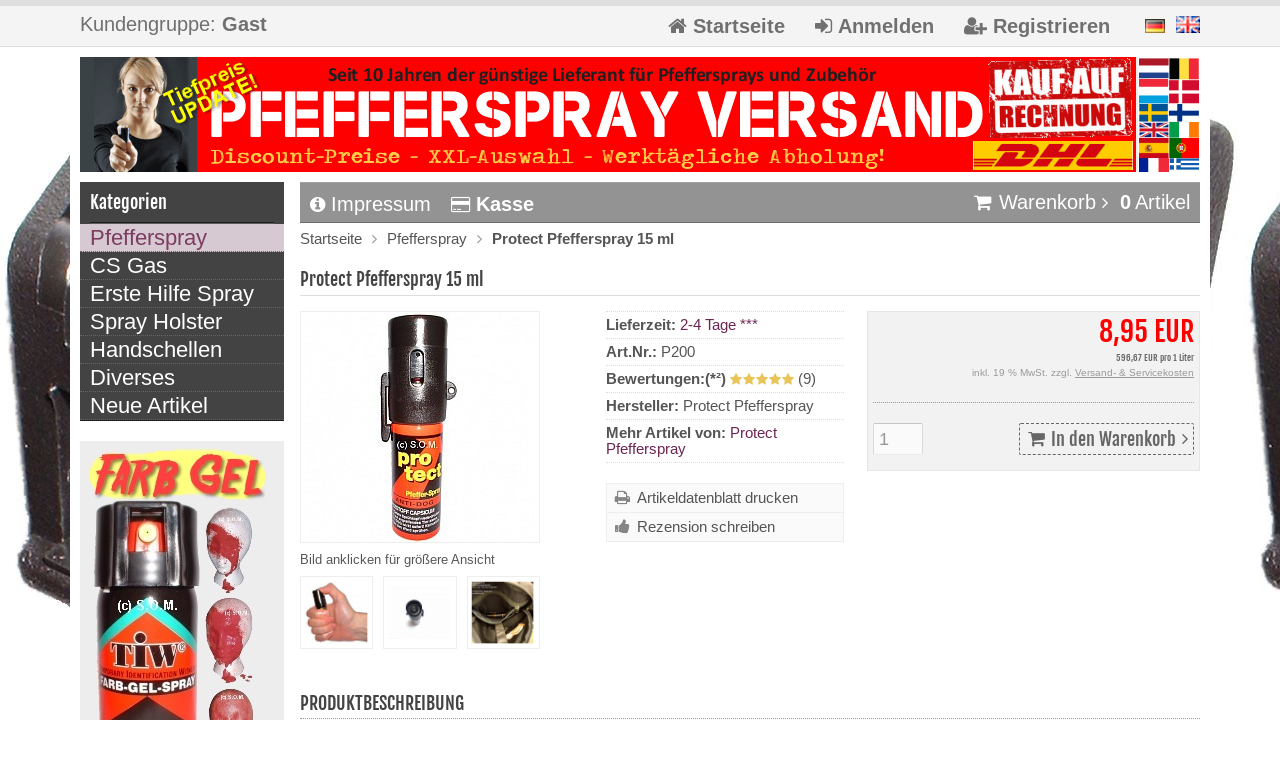

--- FILE ---
content_type: text/html; charset=utf-8
request_url: https://www.pfefferspray-versand.de/Pfefferspray/Protect-Pfefferspray-15-ml::4.html?language=de
body_size: 10104
content:
<!DOCTYPE html>
<html lang="de">
<head>
<meta charset="utf-8" />
<meta name="viewport" content="width=device-width, user-scalable=yes" />
<title>Protect Pfefferspray 15 ml</title>
<meta name="keywords" content="pro-tect pfefferspray" />
<meta name="description" content="Protect Pfefferspray 15 ml: Das Lady Pfefferspray mit einem Fassungsvermögen von 15 ml. Perfekt für unterwegs oder als zusätzliches Spray. Mit seiner ..." />
<meta name="robots" content="index,follow,noarchive" />
<meta name="author" content="Dieter Wenger" />
<meta name="revisit-after" content="5 days" />
<link rel="alternate" href="https://www.pfefferspray-versand.de/Pepper-Spray/Anti-Dog-Pepper-Spray-15-ml::4.html?language=en" hreflang="x-default" />
<link rel="alternate" href="https://www.pfefferspray-versand.de/Pfefferspray/Protect-Pfefferspray-15-ml::4.html?language=de" hreflang="de" />
<link rel="alternate" href="https://www.pfefferspray-versand.de/Pepper-Spray/Anti-Dog-Pepper-Spray-15-ml::4.html?language=en" hreflang="en" />
<link rel="icon" type="image/png" href="https://www.pfefferspray-versand.de/templates/tpl_modified_responsive/favicons/favicon-16x16.png" sizes="16x16" />
<link rel="icon" type="image/png" href="https://www.pfefferspray-versand.de/templates/tpl_modified_responsive/favicons/favicon-32x32.png" sizes="32x32" />
<link rel="shortcut icon" type="image/x-icon" href="https://www.pfefferspray-versand.de/templates/tpl_modified_responsive/favicons/favicon.ico" />
<link rel="icon" type="image/x-icon" href="https://www.pfefferspray-versand.de/templates/tpl_modified_responsive/favicons/favicon.ico" />
<link rel="apple-touch-icon" href="https://www.pfefferspray-versand.de/templates/tpl_modified_responsive/favicons/apple-touch-icon.png" />
<meta name="apple-mobile-web-app-title" content="PFEFFERSPRAY-VERSAND.de" />
<meta name="msapplication-square150x150logo" content="https://www.pfefferspray-versand.de/templates/tpl_modified_responsive/favicons/mstile-150x150.png" />
<meta name="msapplication-TileColor" content="#ffffff" />
<meta name="theme-color" content="#ffffff">
<meta name="msapplication-navbutton-color" content="#ffffff" />
<meta name="msapplication-tooltip" content="PFEFFERSPRAY-VERSAND.de" />
<meta name="msapplication-config" content="https://www.pfefferspray-versand.de/templates/tpl_modified_responsive/favicons/browserconfig.xml" />
<link rel="icon" type="image/png" href="https://www.pfefferspray-versand.de/templates/tpl_modified_responsive/favicons/android-chrome-96x96.png" sizes="96x96" />
<link rel="manifest" href="https://www.pfefferspray-versand.de/templates/tpl_modified_responsive/favicons/manifest.json" />
<meta name="application-name" content="PFEFFERSPRAY-VERSAND.de" />
<!--
=========================================================
modified eCommerce Shopsoftware (c) 2009-2013 [www.modified-shop.org]
=========================================================

modified eCommerce Shopsoftware offers you highly scalable E-Commerce-Solutions and Services.
The Shopsoftware is redistributable under the GNU General Public License (Version 2) [http://www.gnu.org/licenses/gpl-2.0.html].
based on: E-Commerce Engine Copyright (c) 2006 xt:Commerce, created by Mario Zanier & Guido Winger and licensed under GNU/GPL.
Information and contribution at http://www.xt-commerce.com

=========================================================
Please visit our website: www.modified-shop.org
=========================================================
-->
<meta name="generator" content="(c) by modified eCommerce Shopsoftware 7EE http://www.modified-shop.org" />
<link rel="stylesheet" href="https://www.pfefferspray-versand.de/templates/tpl_modified_responsive/stylesheet.min.css?v=1595201683" type="text/css" media="screen" />
<script type="text/javascript">var DIR_WS_BASE="https://www.pfefferspray-versand.de/"</script>

</head>
<body>
<div class="sidebar_closer"><i class="fa fa-times"></i></div><div id="layout_wrap"><div id="layout_navbar"><div class="layout_navbar_inner"><ul class="topnavigation cf"><li class="tn_group">Kundengruppe:  <strong>Gast</strong></li><li class="tn_lang"> <a href="https://www.pfefferspray-versand.de/Pfefferspray/Protect-Pfefferspray-15-ml::4.html?language=de"><img src="https://www.pfefferspray-versand.de/lang/german/icon.gif" alt="Deutsch" width="20" height="14" title="Deutsch" /></a>  <a href="https://www.pfefferspray-versand.de/Pepper-Spray/Anti-Dog-Pepper-Spray-15-ml::4.html?language=en"><img src="https://www.pfefferspray-versand.de/lang/english/icon.gif" alt="English" width="24" height="17" title="English" /></a> </li><li><a href="https://www.pfefferspray-versand.de/create_account.php"><i class="fa fa-user-plus"></i><span class="tn_nomobile">Registrieren</span></a></li><li><a href="https://www.pfefferspray-versand.de/login.php"><i class="fa fa-sign-in"></i><span class="tn_nomobile">Anmelden</span></a></li><li><a href="https://www.pfefferspray-versand.de/"><i class="fa fa-home"></i><span class="tn_nomobile">Startseite</span></a></li></ul></div></div><div id="layout_logo" class="cf"><div id="logo"><a href="https://www.pfefferspray-versand.de/" title="Startseite &bull; PFEFFERSPRAY-VERSAND.de"><img src="https://www.pfefferspray-versand.de/templates/tpl_modified_responsive/img/logo_head.png" alt="PFEFFERSPRAY-VERSAND.de" /></a></div></div><div class="sidebar_layer"></div><div id="layout_content" class="cf"><div id="col_right"><div class="col_right_inner cf"><div id="content_navbar"><ul class="contentnavigation"><li class="sidebar_btn"><span id="sidebar_marker"></span><a href="#"><i class="fa fa-bars"></i><span class="cn_nomobile_text">Men&uuml;</span></a></li><li class="cn_nomobile"><a href="https://www.pfefferspray-versand.de/Impressum:_:4.html"><i class="fa fa-info-circle"></i>Impressum</a></li><li class="cn_nomobile"><a href="https://www.pfefferspray-versand.de/checkout_shipping.php"><strong><i class="fa fa-credit-card"></i>Kasse</strong></a></li><li class="cart"><div id="cart_short"><a id="toggle_cart" href="https://www.pfefferspray-versand.de/shopping_cart.php"><span class="cart_01"><i class="fa fa-shopping-cart"></i></span><span class="cart_02">Warenkorb<i class="fa fa-angle-right"></i></span><span class="cart_03"><span class="cart_05">(</span>0<span class="cart_05">)</span></span><span class="cart_04">Artikel</span></a></div><div class="toggle_cart"><div class="mini"><strong>Ihr Warenkorb ist leer.</strong></div></div></li>                          </ul></div><div id="breadcrumb"><span class="breadcrumb_info"></span><a href="https://www.pfefferspray-versand.de/" class="headerNavigation">Startseite</a><i class="fa fa-angle-right"></i><a href="https://www.pfefferspray-versand.de/Pfefferspray:::1.html" class="headerNavigation">Pfefferspray</a><i class="fa fa-angle-right"></i><span class="current" itemprop="name">Protect Pfefferspray 15 ml</span><script type="application/ld+json">
 {
   "@context": "http://schema.org/",
   "@type": "BreadcrumbList",
   "itemListElement": [
     {
        "@type": "ListItem",
        "position": "1",
        "item": {
          "@id": "https://www.pfefferspray-versand.de/",
          "name": "Startseite"
       }
     },
     {
        "@type": "ListItem",
        "position": "2",
        "item": {
          "@id": "https://www.pfefferspray-versand.de/Pfefferspray:::1.html",
          "name": "Pfefferspray"
       }
     },
     {
        "@type": "ListItem",
        "position": "3",
        "item": {
          "@id": "https://www.pfefferspray-versand.de/Pfefferspray/Protect-Pfefferspray-15-ml::4.html",
          "name": "Protect Pfefferspray 15 ml"
       }
     }
   ]
 }
</script></div>          <div itemscope itemtype="http://schema.org/Product"><form id="cart_quantity" action="https://www.pfefferspray-versand.de/product_info.php?products_id=4&amp;language=de&amp;action=add_product" method="post"><h1 itemprop="name">Protect Pfefferspray 15 ml</h1><div id="product_details"><div class="pd_imagebox"><div class="pd_big_image"><a class="cbimages" title="Protect Pfefferspray 15 ml" href="https://www.pfefferspray-versand.de/images/product_images/popup_images/4_0.jpg"><img itemprop="image" src="https://www.pfefferspray-versand.de/images/product_images/info_images/4_0.jpg" alt="Protect Pfefferspray 15 ml" /></a></div><div class="zoomtext">Bild anklicken für größere Ansicht</div><div class="pd_small_image_row cf"><div class="pd_small_image"><div class="pd_small_image_inner cf"><a class="cbimages" title="Protect Pfefferspray 15 ml" href="https://www.pfefferspray-versand.de/images/product_images/popup_images/4_2.jpg"><img class="unveil" src="https://www.pfefferspray-versand.de/templates/tpl_modified_responsive/css/images/loading.gif" data-src="https://www.pfefferspray-versand.de/images/product_images/thumbnail_images/4_2.jpg" alt="Protect Pfefferspray 15 ml" /></a><noscript><a title="Protect Pfefferspray 15 ml" href="https://www.pfefferspray-versand.de/images/product_images/popup_images/4_2.jpg"><img src="https://www.pfefferspray-versand.de/images/product_images/thumbnail_images/4_2.jpg" alt="Protect Pfefferspray 15 ml" /></a></noscript></div></div><div class="pd_small_image"><div class="pd_small_image_inner cf"><a class="cbimages" title="Protect Pfefferspray 15 ml" href="https://www.pfefferspray-versand.de/images/product_images/popup_images/4_3.jpg"><img class="unveil" src="https://www.pfefferspray-versand.de/templates/tpl_modified_responsive/css/images/loading.gif" data-src="https://www.pfefferspray-versand.de/images/product_images/thumbnail_images/4_3.jpg" alt="Protect Pfefferspray 15 ml" /></a><noscript><a title="Protect Pfefferspray 15 ml" href="https://www.pfefferspray-versand.de/images/product_images/popup_images/4_3.jpg"><img src="https://www.pfefferspray-versand.de/images/product_images/thumbnail_images/4_3.jpg" alt="Protect Pfefferspray 15 ml" /></a></noscript></div></div><div class="pd_small_image"><div class="pd_small_image_inner cf"><a class="cbimages" title="Protect Pfefferspray 15 ml" href="https://www.pfefferspray-versand.de/images/product_images/popup_images/4_4.jpg"><img class="unveil" src="https://www.pfefferspray-versand.de/templates/tpl_modified_responsive/css/images/loading.gif" data-src="https://www.pfefferspray-versand.de/images/product_images/thumbnail_images/4_4.jpg" alt="Protect Pfefferspray 15 ml" /></a><noscript><a title="Protect Pfefferspray 15 ml" href="https://www.pfefferspray-versand.de/images/product_images/popup_images/4_4.jpg"><img src="https://www.pfefferspray-versand.de/images/product_images/thumbnail_images/4_4.jpg" alt="Protect Pfefferspray 15 ml" /></a></noscript></div></div></div></div><div class="pd_content"><div class="pd_infobox"><div class="pd_inforow_first"></div><div class="pd_inforow"><strong>Lieferzeit:</strong>  <a rel="nofollow" target="_blank" href="https://www.pfefferspray-versand.de/popup_content.php?coID=14" title="Information" class="iframe">2-4 Tage ***</a></div>        <div class="pd_inforow"><strong>Art.Nr.:</strong> P200<meta itemprop="model" content="P200" /></div>  <div class="pd_inforow" itemprop="aggregateRating" itemscope itemtype="http://schema.org/AggregateRating"><strong>Bewertungen:(*²)</strong> <span class="pd_rating_icons"><i class="fa fa-star full"></i><i class="fa fa-star full"></i><i class="fa fa-star full"></i><i class="fa fa-star full"></i><i class="fa fa-star full"></i></span>(9)<meta itemprop="ratingValue" content="5" /><meta itemprop="bestRating" content="5" /><meta itemprop="ratingCount" content="9" /> </div><div class="pd_inforow"><strong>Hersteller:</strong> <span itemprop="brand">Protect Pfefferspray</span></div>        <div class="pd_inforow"><strong>Mehr Artikel von:</strong> <a title="Protect Pfefferspray" href="https://www.pfefferspray-versand.de/Protect-Pfefferspray:.:1.html">Protect Pfefferspray</a></div>        <ul class="pd_iconlist"><li class="print"><a class="iframe" target="_blank" rel="nofollow" href="https://www.pfefferspray-versand.de/print_product_info.php?products_id=4" title="Artikeldatenblatt drucken">Artikeldatenblatt drucken</a></li><li class="vote"><a rel="nofollow" href="https://www.pfefferspray-versand.de/product_reviews_write.php?products_id=4" title="Rezension schreiben">Rezension schreiben</a></li></ul></div><div class="pd_summarybox" itemprop="offers" itemscope itemtype="http://schema.org/Offer"> <meta itemprop="priceCurrency" content="EUR" /><meta itemprop="availability" content="http://schema.org/InStock" />                <meta itemprop="itemCondition" content="http://schema.org/NewCondition" /><div class="pd_price"><div id="pd_puprice"><span class="standard_price">8,95 EUR</span><meta itemprop="price" content="8.95" /></div></div><div class="pd_vpe">596,67 EUR pro 1 Liter</div>          <div class="pd_tax">inkl. 19 % MwSt. zzgl. <a rel="nofollow" target="_blank" href="https://www.pfefferspray-versand.de/popup_content.php?coID=1" title="Information" class="iframe">Versand- &amp; Servicekosten</a></div><div class="addtobasket cf"><span class="addtobasket_input"><input type="text" name="products_qty" value="1" size="3" /> <input type="hidden" name="products_id" value="4" /></span><span class="addtobasket_actions cf"><span class="cssButtonPos10"><span class="cssButton cssButtonColor2"><i class="fa fa-shopping-cart"></i><span class="cssButtonText" >In den Warenkorb</span><button type="submit" class="cssButtonText" title="In den Warenkorb">In den Warenkorb</button><i class="fa fa-angle-right"></i></span></span></span></div></div><br class="clearfix" /></div>  <br class="clearfix" /></div></form><h4 class="detailbox">Produktbeschreibung</h4><div class="pd_description" itemprop="description"><div class="flex flex-grow flex-col gap-3"><div class="min-h-[20px] flex flex-col items-start gap-4 whitespace-pre-wrap break-words"><div class="markdown prose w-full break-words dark:prose-invert light"><p><strong>Das Lady Pfefferspray mit einem Fassungsvermögen von 15 ml. Perfekt für unterwegs oder als zusätzliches Spray. Mit seiner kompakten Größe von 8 cm kann es unauffällig in der Hand getragen werden.</strong></p><p>Die handliche Dose des KO-Abwehrsprays eignet sich ideal für Situationen, in denen man sein Gegenüber nicht durch offensichtliches Tragen eines Pfeffersprays provozieren möchte. Auch beim Freizeitsport kann es unauffällig in der geschlossenen Faust transportiert werden. Aufgrund seines hervorragenden Preis-Leistungs-Verhältnisses empfehlen wir dieses Produkt besonders! Der Wirkstoff wird in einem präzisen Sprühstrahl freigesetzt, was es ermöglicht, bewegliche Ziele auch bei schlechten Wetterverhältnissen leichter zu treffen und hektische sowie panische Auseinandersetzungen besser zu bewältigen.</p></div></div></div><p><br /><span style="font-size:20px;"><strong><u>Zusammenfassung</u></strong></span></p><ul><li>Tierabwehrspray</li><li>Inhalt: 15 ml</li><li>Höhe: ca. 8 cm</li><li>Sprühstrahl</li><li>Reichweite: ca. 2 m</li><li>Wirkstoff: OC</li></ul><p><br /><span style="font-size: 10pt;"><strong>PFEFFERSPRAY NUR BEI GEFAHR ANWENDEN!</strong></span></p><span style="font-family: Arial;"><span style="font-size: 11pt;"><strong><img alt="" src="/exclam.jpg" style="margin-left: 5px; margin-right: 5px; float: left; width: 50px; height: 50px;" /><img alt="" src="/flamme.jpg" style="margin-left: 5px; margin-right: 5px; float: left; width: 50px; height: 50px;" />Warnhinweise nach Verordnung (EG) Nr. 1272/2008 (GHS/CLP-Verordnung):<br />Gefahr:</strong> </span></span><span style="font-size:10pt;">Extrem entzündbares Aerosol. Verursacht schwere Augenreizungen. Verursacht Hautreizungen. Kann die Atemwege reizen. Behälter steht unter Druck: kann bei Erwärmung bersten. Von Hitze, heissen Oberflächen, Funken, offenen Flammen sowie anderen Zündquellenarten fernhalten. Nicht rauchen. Nicht gegen offene Flamme oder andere Zündquelle sprühen. Nicht durchstechen oder verbrennen, auch nicht nach Gebrauch. Vor Sonnenbestrahlung schützen. Nicht Temperaturen über 50 °C aussetzen. Darf nicht in die Hände von Kindern gelangen. BEI KONTAKT MIT DEN AUGEN: Einige Minuten lang behutsam mit Wasser spülen. Vorhandene Kontaktlinsen nach Möglichkeit entfernen. Weiter spülen. BEI KONTAKT MIT DER HAUT: Mit viel Wasser und Seife waschen. </span> <span style="font-size:10pt;"><u><a href="https://www.pfefferspray-versand.de/product_warning.html" target="_blank">Dieser Warnhinweis in verschiedenen Sprachen.</a></u></span><div><span style="font-size:11px;"><strong>Herstellerinformation: </strong>KKS chemisch-technische Produkte GmbH, Siemensstraße 18, 76316 Malsch, Germany, email: info@kks-produkte.de</span></div></div><br />    <h4 class="detailbox">Datei</h4><div class="mediarow media_bg1"><div class="mediarow_headline cf"><span class="mediarow_title">Sicherheitsdatenblatt Protect Pfefferspray</span><span class="mediarow_button"><a target="_blank" href="https://www.pfefferspray-versand.de/media/products/0224998001551994094.pdf"><span class="cssButton cssButtonColor1" title="Download"><i class="fa fa-download"></i><span class="cssButtonText" >Download</span></span></a></span><span class="mediarow_filesize">50.14 KB</span></div></div><h4 class="detailbox">Kundenrezensionen:</h4><h6>Jede Verbraucherbewertung wird vor ihrer Veröffentlichung auf ihre Echtheit überprüft, sodass sichergestellt ist, dass Bewertungen nur von Verbrauchern stammen, die die bewerteten Produkte auch tatsächlich erworben/genutzt haben.Die Überprüfung geschieht durch manuelle Überprüfung in Form eines Abgleichs der Bewertung mit der Bestellhistorie des Warenwirtschaftssystems, um einen vorangegangenen Produkterwerb zur notwendigen Bedingung für die Veröffentlichung zu machen.</h6></p><div class="reviewrow" itemprop="review" itemscope itemtype="http://schema.org/Review">        <div class="reviewrow_title"><strong>Autor:</strong>&nbsp;<span itemprop="author">Silvia E.</span><meta itemprop="datePublished" content="11.03.2020" />&nbsp;am&nbsp;11.03.2020 &nbsp;&nbsp;&nbsp; <strong>Bewertung:</strong><span class="stars" itemprop="reviewRating" itemscope itemtype="http://schema.org/Rating"><span class="rating_icons"><i class="fa fa-star full"></i><i class="fa fa-star full"></i><i class="fa fa-star full"></i><i class="fa fa-star full"></i><i class="fa fa-star full"></i></span><meta itemprop="worstRating" content="1"><meta itemprop="ratingValue" content="5"><meta itemprop="bestRating" content="5"></span></div><p><span itemprop="description">Eure kleinen Döschen sind einfach wunderbar... zu verstauen.  Jedes meiner Kinder hat schon eines und es werden nicht die letzten sein ;-)  Gruss von eure Stammkundin Silvia</span></p></div><div class="reviewrow" itemprop="review" itemscope itemtype="http://schema.org/Review">        <div class="reviewrow_title"><strong>Autor:</strong>&nbsp;<span itemprop="author">Christian W.</span><meta itemprop="datePublished" content="16.04.2017" />&nbsp;am&nbsp;16.04.2017 &nbsp;&nbsp;&nbsp; <strong>Bewertung:</strong><span class="stars" itemprop="reviewRating" itemscope itemtype="http://schema.org/Rating"><span class="rating_icons"><i class="fa fa-star full"></i><i class="fa fa-star full"></i><i class="fa fa-star full"></i><i class="fa fa-star full"></i><i class="fa fa-star"></i></span><meta itemprop="worstRating" content="1"><meta itemprop="ratingValue" content="4"><meta itemprop="bestRating" content="5"></span></div><p><span itemprop="description">meine frau und ich tragen es beim joggen in der hosentasche bzw. sie in der hand. durch das kaum spürbare, geringe gewicht empfinde ich es im gegensatz zu einer großen dose als nicht störend. empfehlung? ja!</span></p></div><div class="reviewrow" itemprop="review" itemscope itemtype="http://schema.org/Review">        <div class="reviewrow_title"><strong>Autor:</strong>&nbsp;<span itemprop="author">Jacob G.</span><meta itemprop="datePublished" content="11.04.2016" />&nbsp;am&nbsp;11.04.2016 &nbsp;&nbsp;&nbsp; <strong>Bewertung:</strong><span class="stars" itemprop="reviewRating" itemscope itemtype="http://schema.org/Rating"><span class="rating_icons"><i class="fa fa-star full"></i><i class="fa fa-star full"></i><i class="fa fa-star full"></i><i class="fa fa-star full"></i><i class="fa fa-star full"></i></span><meta itemprop="worstRating" content="1"><meta itemprop="ratingValue" content="5"><meta itemprop="bestRating" content="5"></span></div><p><span itemprop="description">Die kleinen Dosen waren für meine Frau und meine Tochter und ich begnüge mich mit der etwas größeren mit 25 ml mehr Inhalt. Wie der Vorredner bereits angemerkt hat ein sehr fairer Preis und da es noch einen Rabatt gab gibt es von mir 5 Sterne.</span></p></div><div class="reviewrow" itemprop="review" itemscope itemtype="http://schema.org/Review">        <div class="reviewrow_title"><strong>Autor:</strong>&nbsp;<span itemprop="author">Benjamin T.</span><meta itemprop="datePublished" content="06.11.2014" />&nbsp;am&nbsp;06.11.2014 &nbsp;&nbsp;&nbsp; <strong>Bewertung:</strong><span class="stars" itemprop="reviewRating" itemscope itemtype="http://schema.org/Rating"><span class="rating_icons"><i class="fa fa-star full"></i><i class="fa fa-star full"></i><i class="fa fa-star full"></i><i class="fa fa-star full"></i><i class="fa fa-star"></i></span><meta itemprop="worstRating" content="1"><meta itemprop="ratingValue" content="4"><meta itemprop="bestRating" content="5"></span></div><p><span itemprop="description">Reibungsloser Shopeinkauf bin beeindruckt. Der Preis ist außerordentlich günstig für so ein Spray, aber warum 15 ml teurer sind als 40 ml verstehe ich nicht. Egal. Für 16 EUR konnte ich 4 Familienmitglieder mit Pfefferspray ausrüsten, die 3 Jahre lange haltbar sind. Gerne wieder. Empfehlenswert!</span></p></div><div class="reviewrow" itemprop="review" itemscope itemtype="http://schema.org/Review">        <div class="reviewrow_title"><strong>Autor:</strong>&nbsp;<span itemprop="author">Nora R.</span><meta itemprop="datePublished" content="01.08.2013" />&nbsp;am&nbsp;01.08.2013 &nbsp;&nbsp;&nbsp; <strong>Bewertung:</strong><span class="stars" itemprop="reviewRating" itemscope itemtype="http://schema.org/Rating"><span class="rating_icons"><i class="fa fa-star full"></i><i class="fa fa-star full"></i><i class="fa fa-star full"></i><i class="fa fa-star full"></i><i class="fa fa-star full"></i></span><meta itemprop="worstRating" content="1"><meta itemprop="ratingValue" content="5"><meta itemprop="bestRating" content="5"></span></div><p><span itemprop="description">Klein &amp; fein sogar noch kleiner als erwartet bin vollkommen zufrieden mit diesem Abwehrspray. Angenehmer Ablauf</span></p></div><div class="button_right cf"><div class="cssButtonPos4"></div></div><br class="clearfix" /><h4 class="detailbox">Kunden, die diesen Artikel kauften, haben auch folgende Artikel bestellt:</h4><div class="listingcontainer_details cf"><div class="listingrow"><div class="lr_inner cf"><div class="lr_image"><a href="https://www.pfefferspray-versand.de/Pfefferspray/Protect-Pfefferspray-40-ml-Spruehnebel::1.html"><img class="unveil" src="https://www.pfefferspray-versand.de/templates/tpl_modified_responsive/css/images/loading.gif" data-src="https://www.pfefferspray-versand.de/images/product_images/thumbnail_images/1_0.jpg" alt="Protect Pfefferspray 40 ml Sprühnebel" /></a><noscript><a href="https://www.pfefferspray-versand.de/Pfefferspray/Protect-Pfefferspray-40-ml-Spruehnebel::1.html"><img src="https://www.pfefferspray-versand.de/images/product_images/thumbnail_images/1_0.jpg" alt="Protect Pfefferspray 40 ml Sprühnebel" /></a></noscript></div><div class="lr_content cf"><div class="lr_title"><h2><a href="https://www.pfefferspray-versand.de/Pfefferspray/Protect-Pfefferspray-40-ml-Spruehnebel::1.html">Protect Pfefferspray 40 ml Sprühnebel</a></h2></div><div class="lr_desc_box"><div class="lr_desc"><p><span style="font-size: large;"><span style="color: rgb(255, 0, 0);"><span style="background-color: rgb(255, 255, 153);"><strong>Der Klassiker.</strong></span></span></span> <strong>Ein preiswertes Tierabwehrspray aus Deutschland in der Einstiegsklasse.</strong><br /><br />Ein absoluter Klassiker! Das preisgünstige Tierabwehrspray aus Deutschland, das in der Einsteigerklasse nicht fehlen darf.</p></div>          <div class="lr_shipping">Lieferzeit: <a rel="nofollow" target="_blank" href="https://www.pfefferspray-versand.de/popup_content.php?coID=14" title="Information" class="iframe">2-4 Tage ***</a></div></div><div class="lr_price_box"><div class="lr_price"><span class="standard_price">8,95 EUR</span></div><div class="lr_vpe">223,75 EUR pro 1 Liter</div>            <div class="lr_tax">inkl. 19 % MwSt. zzgl. <a rel="nofollow" target="_blank" href="https://www.pfefferspray-versand.de/popup_content.php?coID=1" title="Information" class="iframe">Versand- &amp; Servicekosten</a></div></div></div></div></div><div class="listingrow"><div class="lr_inner cf"><div class="lr_image"><a href="https://www.pfefferspray-versand.de/Pfefferspray/TW1000-Pfeffergel-50-ml::75.html"><img class="unveil" src="https://www.pfefferspray-versand.de/templates/tpl_modified_responsive/css/images/loading.gif" data-src="https://www.pfefferspray-versand.de/images/product_images/thumbnail_images/75_0.jpg" alt="TW1000 Pfeffergel 50 ml" /></a><noscript><a href="https://www.pfefferspray-versand.de/Pfefferspray/TW1000-Pfeffergel-50-ml::75.html"><img src="https://www.pfefferspray-versand.de/images/product_images/thumbnail_images/75_0.jpg" alt="TW1000 Pfeffergel 50 ml" /></a></noscript></div><div class="lr_content cf"><div class="lr_title"><h2><a href="https://www.pfefferspray-versand.de/Pfefferspray/TW1000-Pfeffergel-50-ml::75.html">TW1000 Pfeffergel 50 ml</a></h2></div><div class="lr_desc_box"><div class="lr_desc"><div><span style="font-size:26px;">TW1000 Pfeffer-GEL</span></div><div>&nbsp;</div><div>Brandneu von Hoernecke ist das TW1000 Pfefferspray mit Pfeffer-GEL. Eine 50 ml Dose mit Fliptop-Federdeckel. Unser Punktsieger aus Deutschland in Qualität und Zuverlässigkeit. Der Strahl vernebelt nicht und kann dadurch auch in geschlossenen Räumen zum Einsatz kommen.</div></div>          <div class="lr_shipping">Lieferzeit: <a rel="nofollow" target="_blank" href="https://www.pfefferspray-versand.de/popup_content.php?coID=14" title="Information" class="iframe">2-4 Tage ***</a></div></div><div class="lr_price_box"><div class="lr_price"><span class="standard_price">20,95 EUR</span></div><div class="lr_vpe">419,00 EUR pro 1 Liter</div>            <div class="lr_tax">inkl. 19 % MwSt. zzgl. <a rel="nofollow" target="_blank" href="https://www.pfefferspray-versand.de/popup_content.php?coID=1" title="Information" class="iframe">Versand- &amp; Servicekosten</a></div></div></div></div></div><div class="listingrow"><div class="lr_inner cf"><div class="lr_image"><a href="https://www.pfefferspray-versand.de/Pfefferspray/Anti-Attack-Pfefferspray-40-ml-Super-Nebel::41.html"><img class="unveil" src="https://www.pfefferspray-versand.de/templates/tpl_modified_responsive/css/images/loading.gif" data-src="https://www.pfefferspray-versand.de/images/product_images/thumbnail_images/41_0.jpg" alt="Anti-Attack Pfefferspray 40 ml Super-Nebel" /></a><noscript><a href="https://www.pfefferspray-versand.de/Pfefferspray/Anti-Attack-Pfefferspray-40-ml-Super-Nebel::41.html"><img src="https://www.pfefferspray-versand.de/images/product_images/thumbnail_images/41_0.jpg" alt="Anti-Attack Pfefferspray 40 ml Super-Nebel" /></a></noscript></div><div class="lr_content cf"><div class="lr_title"><h2><a href="https://www.pfefferspray-versand.de/Pfefferspray/Anti-Attack-Pfefferspray-40-ml-Super-Nebel::41.html">Anti-Attack Pfefferspray 40 ml Super-Nebel</a></h2></div><div class="lr_desc_box"><div class="lr_desc"><span style="color:#FF0000;"><span style="font-size: 20px;"><strong>Der XL OC* BESTSELLER</strong></span></span><br /><br />Das scharfe Pfefferspray ist ein äußerst wirksames Abwehrmittel und eine kostengünstige Option. Das intensiv brennende Gemisch wird in einem breiten Nebel verteilt, der eine große Fläche abdeckt.<p>&nbsp;</p></div>          <div class="lr_shipping">Lieferzeit: <a rel="nofollow" target="_blank" href="https://www.pfefferspray-versand.de/popup_content.php?coID=14" title="Information" class="iframe">2-4 Tage ***</a></div></div><div class="lr_price_box"><div class="lr_price"><span class="standard_price">11,95 EUR</span></div><div class="lr_vpe">298,75 EUR pro 1 Liter</div>            <div class="lr_tax">inkl. 19 % MwSt. zzgl. <a rel="nofollow" target="_blank" href="https://www.pfefferspray-versand.de/popup_content.php?coID=1" title="Information" class="iframe">Versand- &amp; Servicekosten</a></div></div></div></div></div><div class="listingrow"><div class="lr_inner cf"><div class="lr_image"><a href="https://www.pfefferspray-versand.de/Pfefferspray/TW1000-Super-75-ml-Pfefferspray-Spruehnebel-mit-Weitventil::43.html"><img class="unveil" src="https://www.pfefferspray-versand.de/templates/tpl_modified_responsive/css/images/loading.gif" data-src="https://www.pfefferspray-versand.de/images/product_images/thumbnail_images/43_0.jpg" alt="TW1000 Super 75 ml Pfefferspray Sprühnebel mit Weitventil" /></a><noscript><a href="https://www.pfefferspray-versand.de/Pfefferspray/TW1000-Super-75-ml-Pfefferspray-Spruehnebel-mit-Weitventil::43.html"><img src="https://www.pfefferspray-versand.de/images/product_images/thumbnail_images/43_0.jpg" alt="TW1000 Super 75 ml Pfefferspray Sprühnebel mit Weitventil" /></a></noscript></div><div class="lr_content cf"><div class="lr_title"><h2><a href="https://www.pfefferspray-versand.de/Pfefferspray/TW1000-Super-75-ml-Pfefferspray-Spruehnebel-mit-Weitventil::43.html">TW1000 Super 75 ml Pfefferspray Sprühnebel mit Weitventil</a></h2></div><div class="lr_desc_box"><div class="lr_desc"><p><span style="font-size: xx-large;"><strong><span style="color: rgb(255, 0, 0);"><span style="background-color: rgb(255, 255, 153);">Weitstrahlventil&nbsp; </span></span></strong></span><br /><br />Mit seinem Weitstrahlventil stellt das TW1000 Super die schwere Haubitze und einen kraftvollen Kontrahenten zum hochpräzisen "FS Standard" dar. "Super" bedeutet hierbei eine beeindruckende Reichweite und einen breitgefächerten Nebel.</p></div>          <div class="lr_shipping">Lieferzeit: <a rel="nofollow" target="_blank" href="https://www.pfefferspray-versand.de/popup_content.php?coID=14" title="Information" class="iframe">2-4 Tage ***</a></div></div><div class="lr_price_box"><div class="lr_price"><span class="standard_price">19,95 EUR</span></div><div class="lr_vpe">266,00 EUR pro 1 Liter</div>            <div class="lr_tax">inkl. 19 % MwSt. zzgl. <a rel="nofollow" target="_blank" href="https://www.pfefferspray-versand.de/popup_content.php?coID=1" title="Information" class="iframe">Versand- &amp; Servicekosten</a></div></div></div></div></div></div></div>                  </div></div><div id="col_left_overlay"><div id="col_left"><div class="col_left_inner cf"><div class="box_category"><div class="box_category_header">Kategorien</div><div class="box_category_line"></div><ul id="categorymenu"><li class="level1 active1 activeparent1"><a href="https://www.pfefferspray-versand.de/Pfefferspray:::1.html" title="Pfefferspray">Pfefferspray</a></li><li class="level1"><a href="https://www.pfefferspray-versand.de/CS-Gas:::2.html" title="CS Gas">CS Gas</a></li><li class="level1"><a href="https://www.pfefferspray-versand.de/Erste-Hilfe-Spray:::3.html" title="Erste Hilfe Spray">Erste Hilfe Spray</a></li><li class="level1"><a href="https://www.pfefferspray-versand.de/Spray-Holster:::4.html" title="Spray Holster">Spray Holster</a></li><li class="level1"><a href="https://www.pfefferspray-versand.de/Handschellen:::7.html" title="Handschellen">Handschellen</a></li><li class="level1"><a href="https://www.pfefferspray-versand.de/Diverses:::8.html" title="Diverses">Diverses</a></li><li class="level1"><a href="https://www.pfefferspray-versand.de/products_new.php">Neue Artikel</a></li></ul></div><div class="box1"><p><a href="/Diverses/Farb-Gel-Spray-mit-Federdeckelklappe-40-ml-Fluessigstrahl::20.html"><img alt="farb gel" src="/images/farbgel_feature2.jpg" /></a></p><p><a href="/Pfefferspray/Pro-Tect-15-ml-Pfefferspray-mit-Sport-Armband::5.html"><img alt="jogging pfefferspray" src="/images/jogger-plakat.jpg" height="" width="" /></a></p><p><a href="/Diverses/Buck-Knives-Mini-Taschenmesser-nur-19g::65.html"><img alt="buck knives mini messer" src="/images/minibuck425-feature2.png" height="409" width="182" /></a></p><p></p></div><div class="box1"><div class="box_header"><span class="show_title"><i class="fa fa-chevron-down"></i>Rezensionen</span><a class="show_all" href="https://www.pfefferspray-versand.de/reviews.php">mehr <span class="arrow">&raquo;</span></a><br class="clearfix" /></div><div class="box_sidebar cf"><div class="box_line"></div><div class="box_title"><a href="https://www.pfefferspray-versand.de/product_reviews_info.php?products_id=4&amp;reviews_id=36"><strong>Protect Pfefferspray 15 ml</strong></a></div><div class="box_image"><a href="https://www.pfefferspray-versand.de/product_reviews_info.php?products_id=4&amp;reviews_id=36"><img src="https://www.pfefferspray-versand.de/images/product_images/thumbnail_images/4_0.jpg" alt="Protect Pfefferspray 15 ml" /></a></div>      <div class="box_line abstand"></div><div class="box_text">Service schnell und gut. Zur Dose kann ich nicht viel sagen </div><div class="box_reviews_icons"><i class="fa fa-star full"></i><i class="fa fa-star full"></i><i class="fa fa-star full"></i><i class="fa fa-star full"></i><i class="fa fa-star full"></i></div></div></div><div class="box1"><div class="box_header"><span class="show_title"><i class="fa fa-chevron-down"></i>Hersteller</span></div><div class="box_sidebar cf"><div class="box_line"></div><div class="box_select"><form id="manufacturers" action="https://www.pfefferspray-versand.de/" method="get"><select name="manufacturers_id" onchange="if (form.manufacturers_id.selectedIndex != 0) location = form.manufacturers_id.options[form.manufacturers_id.selectedIndex].value;" size="1" style="width: 100%;"><option value="" selected="selected">Bitte w&auml;hlen</option><option value="https://www.pfefferspray-versand.de/Anti-Attack:.:3.html">Anti-Attack</option><option value="https://www.pfefferspray-versand.de/Buck-Knives:.:18.html">Buck Knives</option><option value="https://www.pfefferspray-versand.de/Hoernecke:.:2.html">Hoernecke</option><option value="https://www.pfefferspray-versand.de/Pfefferspray-Versand:.:9.html">Pfefferspray-Ve..</option><option value="https://www.pfefferspray-versand.de/Protect-Pfefferspray:.:1.html">Protect Pfeffer..</option><option value="https://www.pfefferspray-versand.de/Red-Pepper-Pfefferspray:.:4.html">Red Pepper Pfef..</option><option value="https://www.pfefferspray-versand.de/TW1000:.:12.html">TW1000</option><option value="https://www.pfefferspray-versand.de/VESK:.:6.html">VESK</option></select></form></div></div></div><div class="box1"><div class="box_header"><span class="show_title"><i class="fa fa-chevron-down"></i>Protect Pfefferspray</span></div><div class="box_sidebar cf"><div class="box_line" style="margin-bottom:10px;"></div><a href="https://www.pfefferspray-versand.de/Protect-Pfefferspray:.:1.html">Mehr Artikel</a> &raquo;</div></div></div></div></div></div><div id="layout_footer"><div class="layout_footer_inner"><div class="footer_box_row cf"><div class="footer_box"><div class="footer_box_inner cf">  <div class="box3"><div class="box3_header">Mehr &uuml;ber...</div><div class="box3_line"></div><ul class="footerlist"><li class="level1"><a href="https://www.pfefferspray-versand.de/Impressum:_:4.html" title="Impressum"><i class="fa fa-angle-right"></i>Impressum</a></li><li class="level1"><a href="https://www.pfefferspray-versand.de/AGB-mit-Kundeninfo:_:3.html" title="AGB mit Kundeninfo"><i class="fa fa-angle-right"></i>AGB mit Kundeninfo</a></li><li class="level1"><a href="https://www.pfefferspray-versand.de/Versandkosten-evtl-Zusatzkosten-Hoechst-Mindestbestellwert-Zahlmoeglichkeiten-Mengen-Lieferbeschraenkungen:_:1.html" title="Versandkosten, evtl. Zusatzkosten, Höchst- &amp; Mindestbestellwert, Zahlmöglichkeiten, Mengen- &amp; Lieferbeschränkungen"><i class="fa fa-angle-right"></i>Versandkosten, evtl. Zusatzkosten, Höchst- &amp; Mindestbestellwert, Zahlmöglichkeiten, Mengen- &amp; Lieferbeschränkungen</a></li><li class="level1"><a href="https://www.pfefferspray-versand.de/Rabatt:_:12.html" title="Rabatt**"><i class="fa fa-angle-right"></i>Rabatt**</a></li><li class="level1"><a href="https://www.pfefferspray-versand.de/Privatsphaere-und-Datenschutzerklaerung:_:2.html" title="Privatsphäre und Datenschutzerklärung"><i class="fa fa-angle-right"></i>Privatsphäre und Datenschutzerklärung</a></li><li class="level1"><a href="https://www.pfefferspray-versand.de/Widerrufsrecht-Widerrufsformular:_:9.html" title="Widerrufsrecht &amp; Widerrufsformular"><i class="fa fa-angle-right"></i>Widerrufsrecht &amp; Widerrufsformular</a></li><li class="level1"><a href="https://www.pfefferspray-versand.de/Batterieentsorgung-und-Elektroschrott:_:10.html" title="Batterieentsorgung und Elektroschrott"><i class="fa fa-angle-right"></i>Batterieentsorgung und Elektroschrott</a></li><li class="level1"><a href="https://www.pfefferspray-versand.de/Informationen-zu-Lieferzeiten-Liefertermin:_:14.html" title="Informationen zu Lieferzeiten &amp; Liefertermin"><i class="fa fa-angle-right"></i>Informationen zu Lieferzeiten &amp; Liefertermin</a></li></ul></div></div></div>        <div class="footer_box"><div class="footer_box_inner cf">  <div class="box3"><div class="box3_header">Informationen</div><div class="box3_line"></div><ul class="footerlist"><li class="level1"><a href="https://www.pfefferspray-versand.de/Urheberangabe-fuer-einen-Teil-der-verwendeten-Bilder:_:66.html" title="Urheberangabe für einen Teil der verwendeten Bilder"><i class="fa fa-angle-right"></i>Urheberangabe für einen Teil der verwendeten Bilder</a></li><li class="level1"><a href="https://www.pfefferspray-versand.de/Sitemap:_:8.html" title="Sitemap"><i class="fa fa-angle-right"></i>Sitemap</a></li></ul></div></div></div>        <div class="footer_box"><div class="footer_box_inner cf"><div class="box3"><div class="box3_header">Extra Info</div><div class="box3_line"></div><p class="box3_sub" style="font-size:13px; line-height:15px;color:#999;"><img alt="Kauf auf Rechnung" src="/images/kauf_auf_rechnung.jpg" alt="kauf auf rechnung"><br>Bequem bezahlen mit Kauf auf Rechnung für Privatpersonen*<br><br><A HREF="http://www.pfefferspray-versand.de/news/">Pfefferspray News Blog</B></A><br><br>***Gilt fuer Lieferungen nach Deutschland. Informationen zur Berechnung der Lieferfrist und Lieferzeiten fuer andere Laender <a href="/Informationen-zu-Lieferzeiten-Liefertermin:_:14.html"><u>hier Klicken!</u></a> <br><br>*Alle Preise inkl. 19 % MwSt. zzgl.  <A HREF="/Versandkosten-evtl-Zusatzkosten-Hoechst-Mindestbestellwert-Zahlmoeglichkeiten-Mengen-Lieferbeschraenkungen:_:1.html" >Versand- &amp; evtl. Zusatzkosten</B></A>  <br><br>*² Die durchschnittliche Sternebewertung berechnet sich aus den letzten (maximal 5) Bewertungen seit dem Jahr 2013.  </p></div></div></div>              </div></div><div class="mod_copyright">PFEFFERSPRAY-VERSAND.de &copy; 2026 | Template &copy; 2009-2026 by <span class="cop_magenta">mod</span><span class="cop_grey">ified eCommerce Shopsoftware</span></div></div></div>
<div class="copyright"><span class="cop_magenta">mod</span><span class="cop_grey">ified eCommerce Shopsoftware &copy; 2009-2026</span></div><link rel="stylesheet" property="stylesheet" href="https://www.pfefferspray-versand.de/templates/tpl_modified_responsive/css/tpl_plugins.min.css?v=1589403784" type="text/css" media="screen" />
<!--[if lte IE 8]>
<link rel="stylesheet" property="stylesheet" href="https://www.pfefferspray-versand.de/templates/tpl_modified_responsive/css/ie8fix.css" type="text/css" media="screen" />
<![endif]-->
  <script src="https://www.pfefferspray-versand.de/templates/tpl_modified_responsive/javascript/jquery-1.8.3.min.js" type="text/javascript"></script>

<script src="https://www.pfefferspray-versand.de/templates/tpl_modified_responsive/javascript/tpl_plugins.min.js?v=1606001124" type="text/javascript"></script>
<script type="text/javascript">
  $(window).on('load',function() {
    $(".unveil").show();
    $(".unveil").unveil(200);
    $('.show_rating input').change(function () {
      var $radio = $(this);
      $('.show_rating .selected').removeClass('selected');
      $radio.closest('label').addClass('selected');
    });
  });
  $(document).ready(function(){
    $(".cbimages").colorbox({rel:'cbimages', scalePhotos:true, maxWidth: "90%", maxHeight: "90%", fixed: true, close: '<i class="fa fa-times"></i>', next: '<i class="fa fa-chevron-right"></i>', previous: '<i class="fa fa-chevron-left"></i>'});
    $(".iframe").colorbox({iframe:true, width:"780", height:"560", maxWidth: "90%", maxHeight: "90%", fixed: true, close: '<i class="fa fa-times"></i>'});
    $("#print_order_layer").on('submit', function(event) {
      $.colorbox({iframe:true, width:"780", height:"560", maxWidth: "90%", maxHeight: "90%", close: '<i class="fa fa-times"></i>', href:$(this).attr("action") + '&' + $(this).serialize()});
      return false;
    });
    $('select').SumoSelect();
    /* Mark Selected */
    var tmpStr = '';
    $('.filter_bar .SumoSelect').each(function(index){
      ($(this).find('select').val() == '') ? $(this).find('p').removeClass("Selected") : $(this).find('p').addClass("Selected");
    });

    $('.bxcarousel_bestseller').bxSlider({
      minSlides: 2,
      maxSlides: 8,
      pager: ($(this).children('li').length > 1), //FIX for only one entry
      slideWidth: 124,
      slideMargin: 18
    });
    $('.bxcarousel_slider').bxSlider({
      adaptiveHeight: false,
      mode: 'fade',
      auto: true,
      speed: 2000,
      pause: 6000
    });
    $(document).bind('cbox_complete', function(){
      if($('#cboxTitle').height() > 20){
        $("#cboxTitle").hide();
        $("<div>"+$("#cboxTitle").html()+"</div>").css({color: $("#cboxTitle").css('color')}).insertAfter("#cboxPhoto");
        //$.fn.colorbox.resize(); // Tomcraft - 2016-06-05 - Fix Colorbox resizing
      }
    });
      });
</script>
<script type="text/javascript">
  		
	function ac_closing() {
		setTimeout("$('#suggestions').slideUp();", 100);
		ac_page = 1;
	}
    $.alerts.overlayOpacity = .2;
  $.alerts.overlayColor = '#000';
  function alert(message, title) {
    title = title || 'Information';
    jAlert(message, title);
  }
      $(function() {
      $('#toggle_cart').click(function() {
        $('.toggle_cart').slideToggle('slow');
        $('.toggle_wishlist').slideUp('slow');
        ac_closing();
        return false;
      });
      $("html").not('.toggle_cart').bind('click',function(e) {
        $('.toggle_cart').slideUp('slow');
      });
          });     

    $(function() {
      $('#toggle_wishlist').click(function() {
        $('.toggle_wishlist').slideToggle('slow');
        $('.toggle_cart').slideUp('slow');
        ac_closing();
        return false;
      });
      $("html").not('.toggle_wishlist').bind('click',function(e) {
        $('.toggle_wishlist').slideUp('slow');
      });
          });     
  
  jQuery.extend(jQuery.colorbox.settings, {
          current: "Bild {current} von {total}",
          previous: "Zur&uuml;ck",
          next: "Vor",
          close: "Schlie&szlig;en",
          xhrError: "Dieser Inhalt konnte nicht geladen werden.",
          imgError: "Dieses Bild konnte nicht geladen werden.",
          slideshowStart: "Slideshow starten",
          slideshowStop: "Slideshow anhalten"
  });
</script>
<script type="text/javascript">
    $.get("https://www.pfefferspray-versand.de/templates/tpl_modified_responsive"+"/css/jquery.easyTabs.css", function(css) {
      $("head").append("<style type='text/css'>"+css+"<\/style>");
    });
    $(document).ready(function () {
        $('#horizontalTab').easyResponsiveTabs({
            type: 'default' //Types: default, vertical, accordion           
        });
        $('#horizontalAccordion').easyResponsiveTabs({
            type: 'accordion' //Types: default, vertical, accordion           
        });
    });
</script>

</body></html>

--- FILE ---
content_type: text/css
request_url: https://www.pfefferspray-versand.de/templates/tpl_modified_responsive/css/tpl_plugins.min.css?v=1589403784
body_size: 11033
content:
#colorbox, #cboxOverlay, #cboxWrapper{position:absolute; top:0; left:0; z-index:9999; overflow:hidden;}#cboxWrapper {max-width:none;}#cboxOverlay{position:fixed; width:100%; height:100%;}#cboxMiddleLeft, #cboxBottomLeft{clear:left;}#cboxContent{position:relative;}#cboxLoadedContent{overflow:auto; -webkit-overflow-scrolling: touch;}#cboxTitle{margin:0;}#cboxLoadingOverlay, #cboxLoadingGraphic{position:absolute; top:0; left:0; width:100%; height:100%;}#cboxPrevious, #cboxNext, #cboxClose, #cboxSlideshow{cursor:pointer;}.cboxPhoto{float:left; margin:auto; border:0; display:block; max-width:none; -ms-interpolation-mode:bicubic;}.cboxIframe{width:100%; height:100%; display:block; border:0; padding:0; margin:0;}#colorbox, #cboxContent, #cboxLoadedContent{box-sizing:content-box; -moz-box-sizing:content-box; -webkit-box-sizing:content-box;}#cboxOverlay{background:url(images/overlay.png) repeat 0 0;}#colorbox{outline:0; -webkit-box-shadow: 0px 0px 15px #3d3d3d; -moz-box-shadow: 0px 0px 15px #3d3d3d; box-shadow: 0px 0px 15px #3d3d3d;}#cboxTopLeft{width:21px; height:21px; background:#ffffff;}#cboxTopRight{width:21px; height:21px; background:#ffffff;}#cboxBottomLeft{width:21px; height:21px; background:#ffffff;}#cboxBottomRight{width:21px; height:21px; background:#ffffff;}#cboxMiddleLeft{width:21px; background:#ffffff;}#cboxMiddleRight{width:21px; background:#ffffff;}#cboxTopCenter{height:21px; background:#ffffff;}#cboxBottomCenter{height:21px; background:#ffffff;}#cboxContent{background:#ddd; overflow:hidden;}.cboxIframe{background:#fff;}#cboxError{padding:50px; border:1px solid #ccc;}#cboxLoadedContent{margin-bottom:34px;background:#fff;border-bottom:10px solid #fff;}#cboxTitle {font-family: 'fjallaoneregular', sans-serif; font-size:11px;bottom: 7px;color: #444444;font-size: 11px;left: 0;padding: 0 40%;position: absolute;text-align: center;width: 20%;}#cboxCurrent{position:absolute; bottom:7px; left:58px; color:#444444; font-family: 'fjallaoneregular', sans-serif; font-size:11px; }#cboxLoadingOverlay{background:#fff}#cboxLoadingGraphic{background:url(images/loading.gif) no-repeat center center;}#cboxPrevious, #cboxNext, #cboxSlideshow, #cboxClose {border:0; padding:0; margin:0; overflow:visible; width:auto; background:none; }#cboxPrevious:active, #cboxNext:active, #cboxSlideshow:active, #cboxClose:active {outline:0;}#cboxSlideshow{position:absolute; bottom:4px; right:30px; color:#0092ef;}#cboxPrevious{position:absolute; bottom:4px; left:0; width:25px; height:25px;font-size:12px;outline:none;}#cboxPrevious:hover{ color:#6D2551;}#cboxNext{position:absolute; bottom:4px; left:20px; width:25px; height:25px;font-size:12px;outline:none;}#cboxNext:hover{color:#6D2551;}#cboxClose{position:absolute; bottom:4px; right:0; width:25px; height:25px;font-size:14px;outline:none;}#cboxClose:hover{color:#6D2551;}.cboxIE #cboxTopLeft,.cboxIE #cboxTopCenter,.cboxIE #cboxTopRight,.cboxIE #cboxBottomLeft,.cboxIE #cboxBottomCenter,.cboxIE #cboxBottomRight,.cboxIE #cboxMiddleLeft,.cboxIE #cboxMiddleRight {filter: progid:DXImageTransform.Microsoft.gradient(startColorstr=#00FFFFFF,endColorstr=#00FFFFFF);}
.SumoSelect p {margin: 0;}.SlectBox { width: 100%; padding: 6px 8px 5px 8px; -webkit-box-sizing: border-box; -moz-box-sizing: border-box; box-sizing: border-box;}.SelectClass { position: absolute; top: 0px; left: 0px; right: 0px; height: 100%; width: 100%; border: none; z-index: 1; -webkit-box-sizing: border-box; -moz-box-sizing: border-box; box-sizing: border-box; -ms-filter: "progid:DXImageTransform.Microsoft.Alpha(Opacity=0)"; filter: alpha(opacity=0); -moz-opacity: 0; -khtml-opacity: 0; opacity: 0; }.SumoSelect > .optWrapper > .options > li label, .SumoSelect > .CaptionCont { user-select: none; -o-user-select: none; -moz-user-select: none; -khtml-user-select: none; -webkit-user-select: none; }.SumoSelect { display: inline-block; position: relative;outline:none !important; width:100%;}.stern .SumoSelect { width:95%;}.SumoSelect:focus > .CaptionCont,.SumoSelect:hover > .CaptionCont { background-color:#FFFFFF; border-color: #C6C6C6 #DADADA #EAEAEA; color: #666666;}.SumoSelect:focus > .CaptionCont,.SumoSelect:focus > .CaptionCont { background-color:#FFFFFF; border-color: #659EC9 #70AEDD #A8CFEC; color: #333333; outline: 0 none !important;}.SumoSelect > .CaptionCont { position: relative; border: 1px solid; border-color: #C6C6C6 #DADADA #EAEAEA; min-height: 14px; background-color: #fafafa;border-radius:2px;margin:0px; -webkit-border-radius: 2px; -moz-border-radius: 2px; border-radius: 2px;}.SumoSelect > .CaptionCont > span { display: block; padding-right: 30px; text-overflow: ellipsis; white-space: nowrap; overflow: hidden;cursor:default;}.SumoSelect > .CaptionCont > span.placeholder { color: #ccc; font-style: italic; }.SumoSelect > .CaptionCont > label { color:#555; position: absolute; top: 0px; right: 0px; bottom: 0px; width: 30px;}.SumoSelect > .CaptionCont > label > i { }.SumoSelect > .CaptionCont > label:after { font-size: 14px;font-family: FontAwesome;content: "\f078";position: absolute;margin: auto;right: 0;left: 0;top: 0;bottom: 0;text-align: center;height: 20px;}.SumoSelect > .CaptionCont > label:hover { color:#6D2551;}.SumoSelect > .optWrapper { top: 30px; width: 100%; position: absolute; left: 0; opacity: 0; visibility: hidden; transition: opacity 200ms ease-out, top 200ms ease-out, visibility 200ms ease-out; -webkit-transition: opacity 200ms ease-out, top 200ms ease-out, visibility 200ms ease-out; -moz-transition: opacity 200ms ease-out, top 200ms ease-out, visibility 200ms ease-out; -ms-transition: opacity 200ms ease-out, top 200ms ease-out, visibility 200ms ease-out; -o-transition: opacity 200ms ease-out, top 200ms ease-out, visibility 200ms ease-out; -webkit-box-sizing: border-box; -moz-box-sizing: border-box; box-sizing: border-box; z-index: -100; background: #fff; border: 1px solid #ddd; box-shadow: 2px 3px 3px rgba(0, 0, 0, 0.11); border-radius: 3px;overflow: hidden;}.SumoSelect > .optWrapper.open { top: 35px; visibility: visible; opacity: 1; z-index: 1000; }.SumoSelect > .optWrapper > .options { list-style: none; display: block; padding: 0px; margin: 0px; overflow: auto; border-radius: 2px; max-height: 250px; }.SumoSelect > .optWrapper.isFloating > .options {max-height: 100%;box-shadow: 0px 0px 100px #595959;}.SumoSelect > .optWrapper > .options > li { padding: 6px 6px; border-bottom: 1px solid #F3F3F3; position: relative; }.SumoSelect > .optWrapper > .options > li.selected { color:#6d2551; background: #f5f5f5; }.SumoSelect > .optWrapper > .options > li:first-child { border-radius: 2px 2px 0px 0px; }.SumoSelect > .optWrapper > .options > li:last-child { border-bottom: none; border-radius: 0px 0px 2px 2px; }.SumoSelect > .optWrapper > .options > li:hover { background-color: #E4E4E4; }.SumoSelect > .optWrapper > .options > li.sel{background-color: #a1c0e4;}.SumoSelect > .optWrapper > .options > li label { text-overflow: ellipsis; white-space: nowrap; overflow: hidden; display: block;cursor: pointer;}.SumoSelect > .optWrapper > .options > li span { display: none; }.SumoSelect > .optWrapper.isFloating { position: fixed; top: 0px; left: 0px; right: 0px; width: 90%; bottom: 0px; margin: auto; max-height: 90%; }.SumoSelect > .optWrapper > .options > li.disabled { background-color: inherit;pointer-events: none;}.SumoSelect > .optWrapper > .options > li.disabled * { -ms-filter: "progid:DXImageTransform.Microsoft.Alpha(Opacity=50)";  filter: alpha(opacity=50);  -moz-opacity: 0.5;  -khtml-opacity: 0.5;  opacity: 0.5; }
#js_popup_container {min-width: 460px; max-width: 700px; background: #fff;border: solid 5px #fff;color: #000;padding: 5px;-moz-box-sizing: border-box;-webkit-box-sizing: border-box;box-sizing: border-box;-moz-border-radius: 0px;-webkit-border-radius: 0px;border-radius: 0px;outline:0;-webkit-box-shadow: 0px 0px 15px #3d3d3d;-moz-box-shadow: 0px 0px 15px #3d3d3d;box-shadow: 0px 0px 15px #3d3d3d;}#js_popup_title {color:#333;font-weight:bold;text-transform:uppercase;font-size:14px;margin:0px 0px 14px 0px;padding:0px;border: #ddd solid;border-width:0px 0px 1px 0px;padding-bottom:5px;cursor: default;}#js_popup_content {position:relative;}#js_popup_message {background:#fff;padding: 0 0 0 50px;}#js_popup_content:before {font-family: FontAwesome;content: '\f05a';font-size: 40px;position:absolute;top:10px;left:0px;color:#2d65cb;}#js_popup_content.alert:before {font-family: FontAwesome;content: '\f05a';font-size: 40px;position:absolute;top:10px;left:0px;color:#2d65cb;}#js_popup_content.confirm:before {font-family: FontAwesome;content: '\f059';font-size: 40px;position:absolute;top:10px;left:0px;color:#2d65cb;}#js_popup_content.prompt:before {font-family: FontAwesome;content: '\f059';font-size: 40px;position:absolute;top:10px;left:0px;color:#2d65cb;}#js_popup_content.alert_error:before {font-family: FontAwesome;content: '\f071';font-size: 40px;position:absolute;top:15px;left:0px;color:#ba0f0f;}#js_popup_panel {border-top: 1px solid #ddd;text-align: center;padding: 15px 0 5px 0;margin: 20px 0 0 0;}#js_popup_panel input[type=button]{cursor: pointer;text-align:center;padding: 8px 20px;font-size:14px;line-height:18px;font-weight:bold;text-transform:uppercase;-moz-box-sizing: border-box;-webkit-box-sizing: border-box;box-sizing: border-box;white-space:nowrap;text-decoration:none;-webkit-border-radius: 0px;-moz-border-radius: 0px;border-radius: 0px;border:1px solid #ccc;text-decoration:none;background-color:#eee;color:#666;display:inline-block;outline:none;}#js_popup_panel input[type=button]:hover{background-color:#eee;border:1px solid #aaa;color:#222;text-decoration:none !important;}@media screen and (max-width: 600px) {#js_popup_container { min-width: 94% !important; max-width: 94% !important; }}
.bx-wrapper {position: relative;margin: 0 0 25px 0 !important;padding: 0;*zoom: 1;-ms-touch-action: pan-y;touch-action: pan-y;}.bx-wrapper img {position:absolute;max-width: 100%;display: block;margin: auto;top:0px;bottom:0px;left:0px;right:0px;}.bxslider {margin: 0;padding: 0;}ul.bxslider {list-style: none;}.bx-viewport {-webkit-transform: translatez(0);-moz-transform: translatez(0);-ms-transform: translatez(0);-o-transform: translatez(0);transform: translatez(0);}.bx-wrapper {background: #fff;}.bx-wrapper .bx-pager,.bx-wrapper .bx-controls-auto {position: absolute;bottom: -32px;width: 100%;}.bx-wrapper .bx-loading {min-height: 50px;background: url(images/loading.gif) center center no-repeat #fff;height: 100%;width: 100%;position: absolute;top: 0;left: 0;z-index: 2;}.bx-wrapper .bx-pager {text-align: center;font-size: .85em;font-family: Arial;font-weight: bold;color: #666;padding-top: 20px;}.bx-wrapper .bx-pager.bx-default-pager a {background: #9f9f9f;text-indent: -9999px;display: block;width: 10px;height: 10px;margin: 0 5px;outline: 0;-moz-border-radius: 5px;-webkit-border-radius: 5px;border-radius: 5px;}.bx-wrapper .bx-pager.bx-default-pager a:hover,.bx-wrapper .bx-pager.bx-default-pager a.active,.bx-wrapper .bx-pager.bx-default-pager a:focus {background: #6d2551;}.bx-wrapper .bx-pager-item,.bx-wrapper .bx-controls-auto .bx-controls-auto-item {display: inline-block;*zoom: 1;*display: inline;}.bx-wrapper .bx-pager-item {font-size: 0;line-height: 0;}.bx-wrapper .bx-prev {left: 0px;background: url(images/carousel_controls.png) no-repeat 0 -32px;}.bx-wrapper .bx-prev:hover,.bx-wrapper .bx-prev:focus {background-position: 0 0;}.bx-wrapper .bx-next {right: 0px;background: url(images/carousel_controls.png) no-repeat -43px -32px;}.bx-wrapper .bx-next:hover,.bx-wrapper .bx-next:focus {background-position: -43px 0;}.bx-wrapper .bx-controls-direction a {position: absolute;bottom: -33px;outline: 0;width: 32px;height: 32px;text-indent: -9999px;z-index: 3;}.bx-wrapper .bx-controls-direction a.disabled {display: none;}.bx-wrapper .bx-controls-auto {text-align: center;}.bx-wrapper .bx-controls-auto .bx-start {display: block;text-indent: -9999px;width: 10px;height: 11px;outline: 0;background: url(images/carousel_controls.png) -86px -11px no-repeat;margin: 0 3px;}.bx-wrapper .bx-controls-auto .bx-start:hover,.bx-wrapper .bx-controls-auto .bx-start.active,.bx-wrapper .bx-controls-auto .bx-start:focus {background-position: -86px 0;}.bx-wrapper .bx-controls-auto .bx-stop {display: block;text-indent: -9999px;width: 9px;height: 11px;outline: 0;background: url(images/carousel_controls.png) -86px -44px no-repeat;margin: 0 3px;}.bx-wrapper .bx-controls-auto .bx-stop:hover,.bx-wrapper .bx-controls-auto .bx-stop.active,.bx-wrapper .bx-controls-auto .bx-stop:focus {background-position: -86px -33px;}.bx-wrapper .bx-controls.bx-has-controls-auto.bx-has-pager .bx-pager {text-align: left;width: 80%;}.bx-wrapper .bx-controls.bx-has-controls-auto.bx-has-pager .bx-controls-auto {right: 0;width: 35px;}.bx-wrapper .bx-caption {position: absolute;bottom: 0;left: 0;background: #666;background: rgba(80, 80, 80, 0.75);width: 100%;}.bx-wrapper .bx-caption span {color: #fff;font-family: Arial;display: block;font-size: .85em;padding: 10px;}
body {position: relative;}.sidebar_btn {display: none;}#col_left {display: block;}#sidebar_marker {display: none;width: 0px;height: 0px;line-height: 0px;font-size: 0px;background-position: 300px;}#sidebar_filler {background: #434343;}.sidebar_layer {width: 100%;height: 100%;position: fixed;top: 0px;left: 0px;z-index: 9000;background: transparent url(images/overlay.png) repeat scroll 0px 0px;display: none;opacity: 0.9;}.sidebar_closer {position: fixed;top: 0px;left: 0px;font-size:24px;line-height:24px;color:#6d2551;cursor:pointer;padding:10px;background:#fafafa;width:100%;max-width:300px;-moz-box-sizing: border-box;-webkit-box-sizing: border-box;box-sizing: border-box;text-align:right;z-index:9002;display: none;}.sidebar_moremargin {top: 36px;}@media only screen and (min-width: 986px) {#col_left_overlay{display: block;width: 100%;max-width: 204px;position: relative;}#col_left {display: block;width: 100%;max-width: 265px;position: relative;}.sidebar_btn {display: none;}#sidebar_marker {font-size: 0px;}.box_sidebar {display: block;}}@media only screen and (max-width: 985px) {#layout_navbar {z-index: 1000;}#layout_logo {z-index: 1000;}#layout_content {z-index: 1000;}#layout_footer {z-index: 1000;}#col_left_overlay{display: none;z-index: 9001;position: absolute;top:0px;background:transparent;width:100%;height:100%;left:-300px;padding-top:45px;}#col_left {display: block;padding:10px;background:#fafafa;width:280px;}.sidebar_btn {display: block;}#sidebar_marker {font-size: 5px;}.box_sidebar {display: none;}.sidebar_inactive {cursor: pointer;}.sidebar_active {cursor: pointer;}.box_sidebar{display: none;}.box_header.sidebar_inactive .fa {display:inline-block;}.box_header.sidebar_active .fa {display:inline-block;vertical-align:0px;-moz-transform: rotate(180deg);-ms-transform: rotate(180deg);-o-transform: rotate(180deg);-webkit-transform: rotate(180deg);transform: rotate(180deg);}}
@font-face{font-family:'FontAwesome';src:url('../css/fonts/fontawesome-webfont.eot?v=4.7.0');src:url('../css/fonts/fontawesome-webfont.eot?#iefix&v=4.7.0') format('embedded-opentype'),url('../css/fonts/fontawesome-webfont.woff2?v=4.7.0') format('woff2'),url('../css/fonts/fontawesome-webfont.woff?v=4.7.0') format('woff'),url('../css/fonts/fontawesome-webfont.ttf?v=4.7.0') format('truetype'),url('../css/fonts/fontawesome-webfont.svg?v=4.7.0#fontawesomeregular') format('svg');font-weight:normal;font-style:normal}.fa{display:inline-block;font:normal normal normal 14px/1 FontAwesome;font-size:inherit;text-rendering:auto;-webkit-font-smoothing:antialiased;-moz-osx-font-smoothing:grayscale}.fa-lg{font-size:1.33333333em;line-height:.75em;vertical-align:-15%}.fa-2x{font-size:2em}.fa-3x{font-size:3em}.fa-4x{font-size:4em}.fa-5x{font-size:5em}.fa-fw{width:1.28571429em;text-align:center}.fa-ul{padding-left:0;margin-left:2.14285714em;list-style-type:none}.fa-ul>li{position:relative}.fa-li{position:absolute;left:-2.14285714em;width:2.14285714em;top:.14285714em;text-align:center}.fa-li.fa-lg{left:-1.85714286em}.fa-border{padding:.2em .25em .15em;border:solid .08em #eee;border-radius:.1em}.fa-pull-left{float:left}.fa-pull-right{float:right}.fa.fa-pull-left{margin-right:.3em}.fa.fa-pull-right{margin-left:.3em}.pull-right{float:right}.pull-left{float:left}.fa.pull-left{margin-right:.3em}.fa.pull-right{margin-left:.3em}.fa-spin{-webkit-animation:fa-spin 2s infinite linear;animation:fa-spin 2s infinite linear}.fa-pulse{-webkit-animation:fa-spin 1s infinite steps(8);animation:fa-spin 1s infinite steps(8)}@-webkit-keyframes fa-spin{0%{-webkit-transform:rotate(0deg);transform:rotate(0deg)}100%{-webkit-transform:rotate(359deg);transform:rotate(359deg)}}@keyframes fa-spin{0%{-webkit-transform:rotate(0deg);transform:rotate(0deg)}100%{-webkit-transform:rotate(359deg);transform:rotate(359deg)}}.fa-rotate-90{-ms-filter:"progid:DXImageTransform.Microsoft.BasicImage(rotation=1)";-webkit-transform:rotate(90deg);-ms-transform:rotate(90deg);transform:rotate(90deg)}.fa-rotate-180{-ms-filter:"progid:DXImageTransform.Microsoft.BasicImage(rotation=2)";-webkit-transform:rotate(180deg);-ms-transform:rotate(180deg);transform:rotate(180deg)}.fa-rotate-270{-ms-filter:"progid:DXImageTransform.Microsoft.BasicImage(rotation=3)";-webkit-transform:rotate(270deg);-ms-transform:rotate(270deg);transform:rotate(270deg)}.fa-flip-horizontal{-ms-filter:"progid:DXImageTransform.Microsoft.BasicImage(rotation=0, mirror=1)";-webkit-transform:scale(-1, 1);-ms-transform:scale(-1, 1);transform:scale(-1, 1)}.fa-flip-vertical{-ms-filter:"progid:DXImageTransform.Microsoft.BasicImage(rotation=2, mirror=1)";-webkit-transform:scale(1, -1);-ms-transform:scale(1, -1);transform:scale(1, -1)}:root .fa-rotate-90,:root .fa-rotate-180,:root .fa-rotate-270,:root .fa-flip-horizontal,:root .fa-flip-vertical{filter:none}.fa-stack{position:relative;display:inline-block;width:2em;height:2em;line-height:2em;vertical-align:middle}.fa-stack-1x,.fa-stack-2x{position:absolute;left:0;width:100%;text-align:center}.fa-stack-1x{line-height:inherit}.fa-stack-2x{font-size:2em}.fa-inverse{color:#fff}.fa-glass:before{content:"\f000"}.fa-music:before{content:"\f001"}.fa-search:before{content:"\f002"}.fa-envelope-o:before{content:"\f003"}.fa-heart:before{content:"\f004"}.fa-star:before{content:"\f005"}.fa-star-o:before{content:"\f006"}.fa-user:before{content:"\f007"}.fa-film:before{content:"\f008"}.fa-th-large:before{content:"\f009"}.fa-th:before{content:"\f00a"}.fa-th-list:before{content:"\f00b"}.fa-check:before{content:"\f00c"}.fa-remove:before,.fa-close:before,.fa-times:before{content:"\f00d"}.fa-search-plus:before{content:"\f00e"}.fa-search-minus:before{content:"\f010"}.fa-power-off:before{content:"\f011"}.fa-signal:before{content:"\f012"}.fa-gear:before,.fa-cog:before{content:"\f013"}.fa-trash-o:before{content:"\f014"}.fa-home:before{content:"\f015"}.fa-file-o:before{content:"\f016"}.fa-clock-o:before{content:"\f017"}.fa-road:before{content:"\f018"}.fa-download:before{content:"\f019"}.fa-arrow-circle-o-down:before{content:"\f01a"}.fa-arrow-circle-o-up:before{content:"\f01b"}.fa-inbox:before{content:"\f01c"}.fa-play-circle-o:before{content:"\f01d"}.fa-rotate-right:before,.fa-repeat:before{content:"\f01e"}.fa-refresh:before{content:"\f021"}.fa-list-alt:before{content:"\f022"}.fa-lock:before{content:"\f023"}.fa-flag:before{content:"\f024"}.fa-headphones:before{content:"\f025"}.fa-volume-off:before{content:"\f026"}.fa-volume-down:before{content:"\f027"}.fa-volume-up:before{content:"\f028"}.fa-qrcode:before{content:"\f029"}.fa-barcode:before{content:"\f02a"}.fa-tag:before{content:"\f02b"}.fa-tags:before{content:"\f02c"}.fa-book:before{content:"\f02d"}.fa-bookmark:before{content:"\f02e"}.fa-print:before{content:"\f02f"}.fa-camera:before{content:"\f030"}.fa-font:before{content:"\f031"}.fa-bold:before{content:"\f032"}.fa-italic:before{content:"\f033"}.fa-text-height:before{content:"\f034"}.fa-text-width:before{content:"\f035"}.fa-align-left:before{content:"\f036"}.fa-align-center:before{content:"\f037"}.fa-align-right:before{content:"\f038"}.fa-align-justify:before{content:"\f039"}.fa-list:before{content:"\f03a"}.fa-dedent:before,.fa-outdent:before{content:"\f03b"}.fa-indent:before{content:"\f03c"}.fa-video-camera:before{content:"\f03d"}.fa-photo:before,.fa-image:before,.fa-picture-o:before{content:"\f03e"}.fa-pencil:before{content:"\f040"}.fa-map-marker:before{content:"\f041"}.fa-adjust:before{content:"\f042"}.fa-tint:before{content:"\f043"}.fa-edit:before,.fa-pencil-square-o:before{content:"\f044"}.fa-share-square-o:before{content:"\f045"}.fa-check-square-o:before{content:"\f046"}.fa-arrows:before{content:"\f047"}.fa-step-backward:before{content:"\f048"}.fa-fast-backward:before{content:"\f049"}.fa-backward:before{content:"\f04a"}.fa-play:before{content:"\f04b"}.fa-pause:before{content:"\f04c"}.fa-stop:before{content:"\f04d"}.fa-forward:before{content:"\f04e"}.fa-fast-forward:before{content:"\f050"}.fa-step-forward:before{content:"\f051"}.fa-eject:before{content:"\f052"}.fa-chevron-left:before{content:"\f053"}.fa-chevron-right:before{content:"\f054"}.fa-plus-circle:before{content:"\f055"}.fa-minus-circle:before{content:"\f056"}.fa-times-circle:before{content:"\f057"}.fa-check-circle:before{content:"\f058"}.fa-question-circle:before{content:"\f059"}.fa-info-circle:before{content:"\f05a"}.fa-crosshairs:before{content:"\f05b"}.fa-times-circle-o:before{content:"\f05c"}.fa-check-circle-o:before{content:"\f05d"}.fa-ban:before{content:"\f05e"}.fa-arrow-left:before{content:"\f060"}.fa-arrow-right:before{content:"\f061"}.fa-arrow-up:before{content:"\f062"}.fa-arrow-down:before{content:"\f063"}.fa-mail-forward:before,.fa-share:before{content:"\f064"}.fa-expand:before{content:"\f065"}.fa-compress:before{content:"\f066"}.fa-plus:before{content:"\f067"}.fa-minus:before{content:"\f068"}.fa-asterisk:before{content:"\f069"}.fa-exclamation-circle:before{content:"\f06a"}.fa-gift:before{content:"\f06b"}.fa-leaf:before{content:"\f06c"}.fa-fire:before{content:"\f06d"}.fa-eye:before{content:"\f06e"}.fa-eye-slash:before{content:"\f070"}.fa-warning:before,.fa-exclamation-triangle:before{content:"\f071"}.fa-plane:before{content:"\f072"}.fa-calendar:before{content:"\f073"}.fa-random:before{content:"\f074"}.fa-comment:before{content:"\f075"}.fa-magnet:before{content:"\f076"}.fa-chevron-up:before{content:"\f077"}.fa-chevron-down:before{content:"\f078"}.fa-retweet:before{content:"\f079"}.fa-shopping-cart:before{content:"\f07a"}.fa-folder:before{content:"\f07b"}.fa-folder-open:before{content:"\f07c"}.fa-arrows-v:before{content:"\f07d"}.fa-arrows-h:before{content:"\f07e"}.fa-bar-chart-o:before,.fa-bar-chart:before{content:"\f080"}.fa-twitter-square:before{content:"\f081"}.fa-facebook-square:before{content:"\f082"}.fa-camera-retro:before{content:"\f083"}.fa-key:before{content:"\f084"}.fa-gears:before,.fa-cogs:before{content:"\f085"}.fa-comments:before{content:"\f086"}.fa-thumbs-o-up:before{content:"\f087"}.fa-thumbs-o-down:before{content:"\f088"}.fa-star-half:before{content:"\f089"}.fa-heart-o:before{content:"\f08a"}.fa-sign-out:before{content:"\f08b"}.fa-linkedin-square:before{content:"\f08c"}.fa-thumb-tack:before{content:"\f08d"}.fa-external-link:before{content:"\f08e"}.fa-sign-in:before{content:"\f090"}.fa-trophy:before{content:"\f091"}.fa-github-square:before{content:"\f092"}.fa-upload:before{content:"\f093"}.fa-lemon-o:before{content:"\f094"}.fa-phone:before{content:"\f095"}.fa-square-o:before{content:"\f096"}.fa-bookmark-o:before{content:"\f097"}.fa-phone-square:before{content:"\f098"}.fa-twitter:before{content:"\f099"}.fa-facebook-f:before,.fa-facebook:before{content:"\f09a"}.fa-github:before{content:"\f09b"}.fa-unlock:before{content:"\f09c"}.fa-credit-card:before{content:"\f09d"}.fa-feed:before,.fa-rss:before{content:"\f09e"}.fa-hdd-o:before{content:"\f0a0"}.fa-bullhorn:before{content:"\f0a1"}.fa-bell:before{content:"\f0f3"}.fa-certificate:before{content:"\f0a3"}.fa-hand-o-right:before{content:"\f0a4"}.fa-hand-o-left:before{content:"\f0a5"}.fa-hand-o-up:before{content:"\f0a6"}.fa-hand-o-down:before{content:"\f0a7"}.fa-arrow-circle-left:before{content:"\f0a8"}.fa-arrow-circle-right:before{content:"\f0a9"}.fa-arrow-circle-up:before{content:"\f0aa"}.fa-arrow-circle-down:before{content:"\f0ab"}.fa-globe:before{content:"\f0ac"}.fa-wrench:before{content:"\f0ad"}.fa-tasks:before{content:"\f0ae"}.fa-filter:before{content:"\f0b0"}.fa-briefcase:before{content:"\f0b1"}.fa-arrows-alt:before{content:"\f0b2"}.fa-group:before,.fa-users:before{content:"\f0c0"}.fa-chain:before,.fa-link:before{content:"\f0c1"}.fa-cloud:before{content:"\f0c2"}.fa-flask:before{content:"\f0c3"}.fa-cut:before,.fa-scissors:before{content:"\f0c4"}.fa-copy:before,.fa-files-o:before{content:"\f0c5"}.fa-paperclip:before{content:"\f0c6"}.fa-save:before,.fa-floppy-o:before{content:"\f0c7"}.fa-square:before{content:"\f0c8"}.fa-navicon:before,.fa-reorder:before,.fa-bars:before{content:"\f0c9"}.fa-list-ul:before{content:"\f0ca"}.fa-list-ol:before{content:"\f0cb"}.fa-strikethrough:before{content:"\f0cc"}.fa-underline:before{content:"\f0cd"}.fa-table:before{content:"\f0ce"}.fa-magic:before{content:"\f0d0"}.fa-truck:before{content:"\f0d1"}.fa-pinterest:before{content:"\f0d2"}.fa-pinterest-square:before{content:"\f0d3"}.fa-google-plus-square:before{content:"\f0d4"}.fa-google-plus:before{content:"\f0d5"}.fa-money:before{content:"\f0d6"}.fa-caret-down:before{content:"\f0d7"}.fa-caret-up:before{content:"\f0d8"}.fa-caret-left:before{content:"\f0d9"}.fa-caret-right:before{content:"\f0da"}.fa-columns:before{content:"\f0db"}.fa-unsorted:before,.fa-sort:before{content:"\f0dc"}.fa-sort-down:before,.fa-sort-desc:before{content:"\f0dd"}.fa-sort-up:before,.fa-sort-asc:before{content:"\f0de"}.fa-envelope:before{content:"\f0e0"}.fa-linkedin:before{content:"\f0e1"}.fa-rotate-left:before,.fa-undo:before{content:"\f0e2"}.fa-legal:before,.fa-gavel:before{content:"\f0e3"}.fa-dashboard:before,.fa-tachometer:before{content:"\f0e4"}.fa-comment-o:before{content:"\f0e5"}.fa-comments-o:before{content:"\f0e6"}.fa-flash:before,.fa-bolt:before{content:"\f0e7"}.fa-sitemap:before{content:"\f0e8"}.fa-umbrella:before{content:"\f0e9"}.fa-paste:before,.fa-clipboard:before{content:"\f0ea"}.fa-lightbulb-o:before{content:"\f0eb"}.fa-exchange:before{content:"\f0ec"}.fa-cloud-download:before{content:"\f0ed"}.fa-cloud-upload:before{content:"\f0ee"}.fa-user-md:before{content:"\f0f0"}.fa-stethoscope:before{content:"\f0f1"}.fa-suitcase:before{content:"\f0f2"}.fa-bell-o:before{content:"\f0a2"}.fa-coffee:before{content:"\f0f4"}.fa-cutlery:before{content:"\f0f5"}.fa-file-text-o:before{content:"\f0f6"}.fa-building-o:before{content:"\f0f7"}.fa-hospital-o:before{content:"\f0f8"}.fa-ambulance:before{content:"\f0f9"}.fa-medkit:before{content:"\f0fa"}.fa-fighter-jet:before{content:"\f0fb"}.fa-beer:before{content:"\f0fc"}.fa-h-square:before{content:"\f0fd"}.fa-plus-square:before{content:"\f0fe"}.fa-angle-double-left:before{content:"\f100"}.fa-angle-double-right:before{content:"\f101"}.fa-angle-double-up:before{content:"\f102"}.fa-angle-double-down:before{content:"\f103"}.fa-angle-left:before{content:"\f104"}.fa-angle-right:before{content:"\f105"}.fa-angle-up:before{content:"\f106"}.fa-angle-down:before{content:"\f107"}.fa-desktop:before{content:"\f108"}.fa-laptop:before{content:"\f109"}.fa-tablet:before{content:"\f10a"}.fa-mobile-phone:before,.fa-mobile:before{content:"\f10b"}.fa-circle-o:before{content:"\f10c"}.fa-quote-left:before{content:"\f10d"}.fa-quote-right:before{content:"\f10e"}.fa-spinner:before{content:"\f110"}.fa-circle:before{content:"\f111"}.fa-mail-reply:before,.fa-reply:before{content:"\f112"}.fa-github-alt:before{content:"\f113"}.fa-folder-o:before{content:"\f114"}.fa-folder-open-o:before{content:"\f115"}.fa-smile-o:before{content:"\f118"}.fa-frown-o:before{content:"\f119"}.fa-meh-o:before{content:"\f11a"}.fa-gamepad:before{content:"\f11b"}.fa-keyboard-o:before{content:"\f11c"}.fa-flag-o:before{content:"\f11d"}.fa-flag-checkered:before{content:"\f11e"}.fa-terminal:before{content:"\f120"}.fa-code:before{content:"\f121"}.fa-mail-reply-all:before,.fa-reply-all:before{content:"\f122"}.fa-star-half-empty:before,.fa-star-half-full:before,.fa-star-half-o:before{content:"\f123"}.fa-location-arrow:before{content:"\f124"}.fa-crop:before{content:"\f125"}.fa-code-fork:before{content:"\f126"}.fa-unlink:before,.fa-chain-broken:before{content:"\f127"}.fa-question:before{content:"\f128"}.fa-info:before{content:"\f129"}.fa-exclamation:before{content:"\f12a"}.fa-superscript:before{content:"\f12b"}.fa-subscript:before{content:"\f12c"}.fa-eraser:before{content:"\f12d"}.fa-puzzle-piece:before{content:"\f12e"}.fa-microphone:before{content:"\f130"}.fa-microphone-slash:before{content:"\f131"}.fa-shield:before{content:"\f132"}.fa-calendar-o:before{content:"\f133"}.fa-fire-extinguisher:before{content:"\f134"}.fa-rocket:before{content:"\f135"}.fa-maxcdn:before{content:"\f136"}.fa-chevron-circle-left:before{content:"\f137"}.fa-chevron-circle-right:before{content:"\f138"}.fa-chevron-circle-up:before{content:"\f139"}.fa-chevron-circle-down:before{content:"\f13a"}.fa-html5:before{content:"\f13b"}.fa-css3:before{content:"\f13c"}.fa-anchor:before{content:"\f13d"}.fa-unlock-alt:before{content:"\f13e"}.fa-bullseye:before{content:"\f140"}.fa-ellipsis-h:before{content:"\f141"}.fa-ellipsis-v:before{content:"\f142"}.fa-rss-square:before{content:"\f143"}.fa-play-circle:before{content:"\f144"}.fa-ticket:before{content:"\f145"}.fa-minus-square:before{content:"\f146"}.fa-minus-square-o:before{content:"\f147"}.fa-level-up:before{content:"\f148"}.fa-level-down:before{content:"\f149"}.fa-check-square:before{content:"\f14a"}.fa-pencil-square:before{content:"\f14b"}.fa-external-link-square:before{content:"\f14c"}.fa-share-square:before{content:"\f14d"}.fa-compass:before{content:"\f14e"}.fa-toggle-down:before,.fa-caret-square-o-down:before{content:"\f150"}.fa-toggle-up:before,.fa-caret-square-o-up:before{content:"\f151"}.fa-toggle-right:before,.fa-caret-square-o-right:before{content:"\f152"}.fa-euro:before,.fa-eur:before{content:"\f153"}.fa-gbp:before{content:"\f154"}.fa-dollar:before,.fa-usd:before{content:"\f155"}.fa-rupee:before,.fa-inr:before{content:"\f156"}.fa-cny:before,.fa-rmb:before,.fa-yen:before,.fa-jpy:before{content:"\f157"}.fa-ruble:before,.fa-rouble:before,.fa-rub:before{content:"\f158"}.fa-won:before,.fa-krw:before{content:"\f159"}.fa-bitcoin:before,.fa-btc:before{content:"\f15a"}.fa-file:before{content:"\f15b"}.fa-file-text:before{content:"\f15c"}.fa-sort-alpha-asc:before{content:"\f15d"}.fa-sort-alpha-desc:before{content:"\f15e"}.fa-sort-amount-asc:before{content:"\f160"}.fa-sort-amount-desc:before{content:"\f161"}.fa-sort-numeric-asc:before{content:"\f162"}.fa-sort-numeric-desc:before{content:"\f163"}.fa-thumbs-up:before{content:"\f164"}.fa-thumbs-down:before{content:"\f165"}.fa-youtube-square:before{content:"\f166"}.fa-youtube:before{content:"\f167"}.fa-xing:before{content:"\f168"}.fa-xing-square:before{content:"\f169"}.fa-youtube-play:before{content:"\f16a"}.fa-dropbox:before{content:"\f16b"}.fa-stack-overflow:before{content:"\f16c"}.fa-instagram:before{content:"\f16d"}.fa-flickr:before{content:"\f16e"}.fa-adn:before{content:"\f170"}.fa-bitbucket:before{content:"\f171"}.fa-bitbucket-square:before{content:"\f172"}.fa-tumblr:before{content:"\f173"}.fa-tumblr-square:before{content:"\f174"}.fa-long-arrow-down:before{content:"\f175"}.fa-long-arrow-up:before{content:"\f176"}.fa-long-arrow-left:before{content:"\f177"}.fa-long-arrow-right:before{content:"\f178"}.fa-apple:before{content:"\f179"}.fa-windows:before{content:"\f17a"}.fa-android:before{content:"\f17b"}.fa-linux:before{content:"\f17c"}.fa-dribbble:before{content:"\f17d"}.fa-skype:before{content:"\f17e"}.fa-foursquare:before{content:"\f180"}.fa-trello:before{content:"\f181"}.fa-female:before{content:"\f182"}.fa-male:before{content:"\f183"}.fa-gittip:before,.fa-gratipay:before{content:"\f184"}.fa-sun-o:before{content:"\f185"}.fa-moon-o:before{content:"\f186"}.fa-archive:before{content:"\f187"}.fa-bug:before{content:"\f188"}.fa-vk:before{content:"\f189"}.fa-weibo:before{content:"\f18a"}.fa-renren:before{content:"\f18b"}.fa-pagelines:before{content:"\f18c"}.fa-stack-exchange:before{content:"\f18d"}.fa-arrow-circle-o-right:before{content:"\f18e"}.fa-arrow-circle-o-left:before{content:"\f190"}.fa-toggle-left:before,.fa-caret-square-o-left:before{content:"\f191"}.fa-dot-circle-o:before{content:"\f192"}.fa-wheelchair:before{content:"\f193"}.fa-vimeo-square:before{content:"\f194"}.fa-turkish-lira:before,.fa-try:before{content:"\f195"}.fa-plus-square-o:before{content:"\f196"}.fa-space-shuttle:before{content:"\f197"}.fa-slack:before{content:"\f198"}.fa-envelope-square:before{content:"\f199"}.fa-wordpress:before{content:"\f19a"}.fa-openid:before{content:"\f19b"}.fa-institution:before,.fa-bank:before,.fa-university:before{content:"\f19c"}.fa-mortar-board:before,.fa-graduation-cap:before{content:"\f19d"}.fa-yahoo:before{content:"\f19e"}.fa-google:before{content:"\f1a0"}.fa-reddit:before{content:"\f1a1"}.fa-reddit-square:before{content:"\f1a2"}.fa-stumbleupon-circle:before{content:"\f1a3"}.fa-stumbleupon:before{content:"\f1a4"}.fa-delicious:before{content:"\f1a5"}.fa-digg:before{content:"\f1a6"}.fa-pied-piper-pp:before{content:"\f1a7"}.fa-pied-piper-alt:before{content:"\f1a8"}.fa-drupal:before{content:"\f1a9"}.fa-joomla:before{content:"\f1aa"}.fa-language:before{content:"\f1ab"}.fa-fax:before{content:"\f1ac"}.fa-building:before{content:"\f1ad"}.fa-child:before{content:"\f1ae"}.fa-paw:before{content:"\f1b0"}.fa-spoon:before{content:"\f1b1"}.fa-cube:before{content:"\f1b2"}.fa-cubes:before{content:"\f1b3"}.fa-behance:before{content:"\f1b4"}.fa-behance-square:before{content:"\f1b5"}.fa-steam:before{content:"\f1b6"}.fa-steam-square:before{content:"\f1b7"}.fa-recycle:before{content:"\f1b8"}.fa-automobile:before,.fa-car:before{content:"\f1b9"}.fa-cab:before,.fa-taxi:before{content:"\f1ba"}.fa-tree:before{content:"\f1bb"}.fa-spotify:before{content:"\f1bc"}.fa-deviantart:before{content:"\f1bd"}.fa-soundcloud:before{content:"\f1be"}.fa-database:before{content:"\f1c0"}.fa-file-pdf-o:before{content:"\f1c1"}.fa-file-word-o:before{content:"\f1c2"}.fa-file-excel-o:before{content:"\f1c3"}.fa-file-powerpoint-o:before{content:"\f1c4"}.fa-file-photo-o:before,.fa-file-picture-o:before,.fa-file-image-o:before{content:"\f1c5"}.fa-file-zip-o:before,.fa-file-archive-o:before{content:"\f1c6"}.fa-file-sound-o:before,.fa-file-audio-o:before{content:"\f1c7"}.fa-file-movie-o:before,.fa-file-video-o:before{content:"\f1c8"}.fa-file-code-o:before{content:"\f1c9"}.fa-vine:before{content:"\f1ca"}.fa-codepen:before{content:"\f1cb"}.fa-jsfiddle:before{content:"\f1cc"}.fa-life-bouy:before,.fa-life-buoy:before,.fa-life-saver:before,.fa-support:before,.fa-life-ring:before{content:"\f1cd"}.fa-circle-o-notch:before{content:"\f1ce"}.fa-ra:before,.fa-resistance:before,.fa-rebel:before{content:"\f1d0"}.fa-ge:before,.fa-empire:before{content:"\f1d1"}.fa-git-square:before{content:"\f1d2"}.fa-git:before{content:"\f1d3"}.fa-y-combinator-square:before,.fa-yc-square:before,.fa-hacker-news:before{content:"\f1d4"}.fa-tencent-weibo:before{content:"\f1d5"}.fa-qq:before{content:"\f1d6"}.fa-wechat:before,.fa-weixin:before{content:"\f1d7"}.fa-send:before,.fa-paper-plane:before{content:"\f1d8"}.fa-send-o:before,.fa-paper-plane-o:before{content:"\f1d9"}.fa-history:before{content:"\f1da"}.fa-circle-thin:before{content:"\f1db"}.fa-header:before{content:"\f1dc"}.fa-paragraph:before{content:"\f1dd"}.fa-sliders:before{content:"\f1de"}.fa-share-alt:before{content:"\f1e0"}.fa-share-alt-square:before{content:"\f1e1"}.fa-bomb:before{content:"\f1e2"}.fa-soccer-ball-o:before,.fa-futbol-o:before{content:"\f1e3"}.fa-tty:before{content:"\f1e4"}.fa-binoculars:before{content:"\f1e5"}.fa-plug:before{content:"\f1e6"}.fa-slideshare:before{content:"\f1e7"}.fa-twitch:before{content:"\f1e8"}.fa-yelp:before{content:"\f1e9"}.fa-newspaper-o:before{content:"\f1ea"}.fa-wifi:before{content:"\f1eb"}.fa-calculator:before{content:"\f1ec"}.fa-paypal:before{content:"\f1ed"}.fa-google-wallet:before{content:"\f1ee"}.fa-cc-visa:before{content:"\f1f0"}.fa-cc-mastercard:before{content:"\f1f1"}.fa-cc-discover:before{content:"\f1f2"}.fa-cc-amex:before{content:"\f1f3"}.fa-cc-paypal:before{content:"\f1f4"}.fa-cc-stripe:before{content:"\f1f5"}.fa-bell-slash:before{content:"\f1f6"}.fa-bell-slash-o:before{content:"\f1f7"}.fa-trash:before{content:"\f1f8"}.fa-copyright:before{content:"\f1f9"}.fa-at:before{content:"\f1fa"}.fa-eyedropper:before{content:"\f1fb"}.fa-paint-brush:before{content:"\f1fc"}.fa-birthday-cake:before{content:"\f1fd"}.fa-area-chart:before{content:"\f1fe"}.fa-pie-chart:before{content:"\f200"}.fa-line-chart:before{content:"\f201"}.fa-lastfm:before{content:"\f202"}.fa-lastfm-square:before{content:"\f203"}.fa-toggle-off:before{content:"\f204"}.fa-toggle-on:before{content:"\f205"}.fa-bicycle:before{content:"\f206"}.fa-bus:before{content:"\f207"}.fa-ioxhost:before{content:"\f208"}.fa-angellist:before{content:"\f209"}.fa-cc:before{content:"\f20a"}.fa-shekel:before,.fa-sheqel:before,.fa-ils:before{content:"\f20b"}.fa-meanpath:before{content:"\f20c"}.fa-buysellads:before{content:"\f20d"}.fa-connectdevelop:before{content:"\f20e"}.fa-dashcube:before{content:"\f210"}.fa-forumbee:before{content:"\f211"}.fa-leanpub:before{content:"\f212"}.fa-sellsy:before{content:"\f213"}.fa-shirtsinbulk:before{content:"\f214"}.fa-simplybuilt:before{content:"\f215"}.fa-skyatlas:before{content:"\f216"}.fa-cart-plus:before{content:"\f217"}.fa-cart-arrow-down:before{content:"\f218"}.fa-diamond:before{content:"\f219"}.fa-ship:before{content:"\f21a"}.fa-user-secret:before{content:"\f21b"}.fa-motorcycle:before{content:"\f21c"}.fa-street-view:before{content:"\f21d"}.fa-heartbeat:before{content:"\f21e"}.fa-venus:before{content:"\f221"}.fa-mars:before{content:"\f222"}.fa-mercury:before{content:"\f223"}.fa-intersex:before,.fa-transgender:before{content:"\f224"}.fa-transgender-alt:before{content:"\f225"}.fa-venus-double:before{content:"\f226"}.fa-mars-double:before{content:"\f227"}.fa-venus-mars:before{content:"\f228"}.fa-mars-stroke:before{content:"\f229"}.fa-mars-stroke-v:before{content:"\f22a"}.fa-mars-stroke-h:before{content:"\f22b"}.fa-neuter:before{content:"\f22c"}.fa-genderless:before{content:"\f22d"}.fa-facebook-official:before{content:"\f230"}.fa-pinterest-p:before{content:"\f231"}.fa-whatsapp:before{content:"\f232"}.fa-server:before{content:"\f233"}.fa-user-plus:before{content:"\f234"}.fa-user-times:before{content:"\f235"}.fa-hotel:before,.fa-bed:before{content:"\f236"}.fa-viacoin:before{content:"\f237"}.fa-train:before{content:"\f238"}.fa-subway:before{content:"\f239"}.fa-medium:before{content:"\f23a"}.fa-yc:before,.fa-y-combinator:before{content:"\f23b"}.fa-optin-monster:before{content:"\f23c"}.fa-opencart:before{content:"\f23d"}.fa-expeditedssl:before{content:"\f23e"}.fa-battery-4:before,.fa-battery:before,.fa-battery-full:before{content:"\f240"}.fa-battery-3:before,.fa-battery-three-quarters:before{content:"\f241"}.fa-battery-2:before,.fa-battery-half:before{content:"\f242"}.fa-battery-1:before,.fa-battery-quarter:before{content:"\f243"}.fa-battery-0:before,.fa-battery-empty:before{content:"\f244"}.fa-mouse-pointer:before{content:"\f245"}.fa-i-cursor:before{content:"\f246"}.fa-object-group:before{content:"\f247"}.fa-object-ungroup:before{content:"\f248"}.fa-sticky-note:before{content:"\f249"}.fa-sticky-note-o:before{content:"\f24a"}.fa-cc-jcb:before{content:"\f24b"}.fa-cc-diners-club:before{content:"\f24c"}.fa-clone:before{content:"\f24d"}.fa-balance-scale:before{content:"\f24e"}.fa-hourglass-o:before{content:"\f250"}.fa-hourglass-1:before,.fa-hourglass-start:before{content:"\f251"}.fa-hourglass-2:before,.fa-hourglass-half:before{content:"\f252"}.fa-hourglass-3:before,.fa-hourglass-end:before{content:"\f253"}.fa-hourglass:before{content:"\f254"}.fa-hand-grab-o:before,.fa-hand-rock-o:before{content:"\f255"}.fa-hand-stop-o:before,.fa-hand-paper-o:before{content:"\f256"}.fa-hand-scissors-o:before{content:"\f257"}.fa-hand-lizard-o:before{content:"\f258"}.fa-hand-spock-o:before{content:"\f259"}.fa-hand-pointer-o:before{content:"\f25a"}.fa-hand-peace-o:before{content:"\f25b"}.fa-trademark:before{content:"\f25c"}.fa-registered:before{content:"\f25d"}.fa-creative-commons:before{content:"\f25e"}.fa-gg:before{content:"\f260"}.fa-gg-circle:before{content:"\f261"}.fa-tripadvisor:before{content:"\f262"}.fa-odnoklassniki:before{content:"\f263"}.fa-odnoklassniki-square:before{content:"\f264"}.fa-get-pocket:before{content:"\f265"}.fa-wikipedia-w:before{content:"\f266"}.fa-safari:before{content:"\f267"}.fa-chrome:before{content:"\f268"}.fa-firefox:before{content:"\f269"}.fa-opera:before{content:"\f26a"}.fa-internet-explorer:before{content:"\f26b"}.fa-tv:before,.fa-television:before{content:"\f26c"}.fa-contao:before{content:"\f26d"}.fa-500px:before{content:"\f26e"}.fa-amazon:before{content:"\f270"}.fa-calendar-plus-o:before{content:"\f271"}.fa-calendar-minus-o:before{content:"\f272"}.fa-calendar-times-o:before{content:"\f273"}.fa-calendar-check-o:before{content:"\f274"}.fa-industry:before{content:"\f275"}.fa-map-pin:before{content:"\f276"}.fa-map-signs:before{content:"\f277"}.fa-map-o:before{content:"\f278"}.fa-map:before{content:"\f279"}.fa-commenting:before{content:"\f27a"}.fa-commenting-o:before{content:"\f27b"}.fa-houzz:before{content:"\f27c"}.fa-vimeo:before{content:"\f27d"}.fa-black-tie:before{content:"\f27e"}.fa-fonticons:before{content:"\f280"}.fa-reddit-alien:before{content:"\f281"}.fa-edge:before{content:"\f282"}.fa-credit-card-alt:before{content:"\f283"}.fa-codiepie:before{content:"\f284"}.fa-modx:before{content:"\f285"}.fa-fort-awesome:before{content:"\f286"}.fa-usb:before{content:"\f287"}.fa-product-hunt:before{content:"\f288"}.fa-mixcloud:before{content:"\f289"}.fa-scribd:before{content:"\f28a"}.fa-pause-circle:before{content:"\f28b"}.fa-pause-circle-o:before{content:"\f28c"}.fa-stop-circle:before{content:"\f28d"}.fa-stop-circle-o:before{content:"\f28e"}.fa-shopping-bag:before{content:"\f290"}.fa-shopping-basket:before{content:"\f291"}.fa-hashtag:before{content:"\f292"}.fa-bluetooth:before{content:"\f293"}.fa-bluetooth-b:before{content:"\f294"}.fa-percent:before{content:"\f295"}.fa-gitlab:before{content:"\f296"}.fa-wpbeginner:before{content:"\f297"}.fa-wpforms:before{content:"\f298"}.fa-envira:before{content:"\f299"}.fa-universal-access:before{content:"\f29a"}.fa-wheelchair-alt:before{content:"\f29b"}.fa-question-circle-o:before{content:"\f29c"}.fa-blind:before{content:"\f29d"}.fa-audio-description:before{content:"\f29e"}.fa-volume-control-phone:before{content:"\f2a0"}.fa-braille:before{content:"\f2a1"}.fa-assistive-listening-systems:before{content:"\f2a2"}.fa-asl-interpreting:before,.fa-american-sign-language-interpreting:before{content:"\f2a3"}.fa-deafness:before,.fa-hard-of-hearing:before,.fa-deaf:before{content:"\f2a4"}.fa-glide:before{content:"\f2a5"}.fa-glide-g:before{content:"\f2a6"}.fa-signing:before,.fa-sign-language:before{content:"\f2a7"}.fa-low-vision:before{content:"\f2a8"}.fa-viadeo:before{content:"\f2a9"}.fa-viadeo-square:before{content:"\f2aa"}.fa-snapchat:before{content:"\f2ab"}.fa-snapchat-ghost:before{content:"\f2ac"}.fa-snapchat-square:before{content:"\f2ad"}.fa-pied-piper:before{content:"\f2ae"}.fa-first-order:before{content:"\f2b0"}.fa-yoast:before{content:"\f2b1"}.fa-themeisle:before{content:"\f2b2"}.fa-google-plus-circle:before,.fa-google-plus-official:before{content:"\f2b3"}.fa-fa:before,.fa-font-awesome:before{content:"\f2b4"}.fa-handshake-o:before{content:"\f2b5"}.fa-envelope-open:before{content:"\f2b6"}.fa-envelope-open-o:before{content:"\f2b7"}.fa-linode:before{content:"\f2b8"}.fa-address-book:before{content:"\f2b9"}.fa-address-book-o:before{content:"\f2ba"}.fa-vcard:before,.fa-address-card:before{content:"\f2bb"}.fa-vcard-o:before,.fa-address-card-o:before{content:"\f2bc"}.fa-user-circle:before{content:"\f2bd"}.fa-user-circle-o:before{content:"\f2be"}.fa-user-o:before{content:"\f2c0"}.fa-id-badge:before{content:"\f2c1"}.fa-drivers-license:before,.fa-id-card:before{content:"\f2c2"}.fa-drivers-license-o:before,.fa-id-card-o:before{content:"\f2c3"}.fa-quora:before{content:"\f2c4"}.fa-free-code-camp:before{content:"\f2c5"}.fa-telegram:before{content:"\f2c6"}.fa-thermometer-4:before,.fa-thermometer:before,.fa-thermometer-full:before{content:"\f2c7"}.fa-thermometer-3:before,.fa-thermometer-three-quarters:before{content:"\f2c8"}.fa-thermometer-2:before,.fa-thermometer-half:before{content:"\f2c9"}.fa-thermometer-1:before,.fa-thermometer-quarter:before{content:"\f2ca"}.fa-thermometer-0:before,.fa-thermometer-empty:before{content:"\f2cb"}.fa-shower:before{content:"\f2cc"}.fa-bathtub:before,.fa-s15:before,.fa-bath:before{content:"\f2cd"}.fa-podcast:before{content:"\f2ce"}.fa-window-maximize:before{content:"\f2d0"}.fa-window-minimize:before{content:"\f2d1"}.fa-window-restore:before{content:"\f2d2"}.fa-times-rectangle:before,.fa-window-close:before{content:"\f2d3"}.fa-times-rectangle-o:before,.fa-window-close-o:before{content:"\f2d4"}.fa-bandcamp:before{content:"\f2d5"}.fa-grav:before{content:"\f2d6"}.fa-etsy:before{content:"\f2d7"}.fa-imdb:before{content:"\f2d8"}.fa-ravelry:before{content:"\f2d9"}.fa-eercast:before{content:"\f2da"}.fa-microchip:before{content:"\f2db"}.fa-snowflake-o:before{content:"\f2dc"}.fa-superpowers:before{content:"\f2dd"}.fa-wpexplorer:before{content:"\f2de"}.fa-meetup:before{content:"\f2e0"}.sr-only{position:absolute;width:1px;height:1px;padding:0;margin:-1px;overflow:hidden;clip:rect(0, 0, 0, 0);border:0}.sr-only-focusable:active,.sr-only-focusable:focus{position:static;width:auto;height:auto;margin:0;overflow:visible;clip:auto}
@media only screen and (max-width: 1160px) {.lr_content { width: 72.5%; }.lr_desc_box { width: 60%; }.lr_price_box { width: 36%; }#logo { float:none; width:auto; max-width:auto; height:auto; margin: 0px auto; }}@media only screen and (max-width: 985px) {.ord_subtotal { width: 60%;}#col_left_overlay { display:none; }#col_right { float: none; margin-left: 0px; }#col_right .col_right_inner { margin-left: 0px; }.listingcontainer .listingbox { width:25%;}.lr_content { width: 78%; }.lr_desc_box { width: 65%; }.lr_price_box { width: 31%; }.subcat_image_inner:before { padding-top: 65%; }#logo { float:none; width:auto; max-width:auto; height:auto; margin: 0px auto; }}@media only screen and (max-width: 920px) {.tn_group {display:none;}.pagination_text { display:none; }.footer_box { width:50%; }.footer_box:nth-child(3n) { clear:both; }.listingcontainer .listingbox { width:33.3333%;}.listingcontainer_full .listingbox { width:33.3333%;}.lr_content { width: 77%; }.lr_desc_box { width: 65%; }.lr_price_box { width: 31%; }ul#checkoutnavigation.cn_no_shipping li .description { display:none !important; }#logo { float:none; width:auto; max-width:auto; height:auto; margin: 0px auto; }}@media only screen and (max-width: 850px) {.cn_nomobile { display:none; }.twoColums { width:47.5%; margin: 0 5% 20px 0; }.twoColums.last { margin: 0 0 20px 0;; }.highlightbox {padding: 15px 10px !important;}.highlightbox.plainleft { padding: 16px 0px 16px 0 !important; }.highlightbox.plainright { padding: 16px 0 16px 0px !important; }ul#checkoutnavigation li .description { display:none !important; }.lr_content { width: 76%; }.lr_desc_box { width: 64%; }.lr_price_box { width: 32%; }#logo { float:none; width:auto; max-width:auto; height:auto; margin: 0px auto; }}@media only screen and (max-width: 769px) {.ord_subtotal { width: 100%;}span.ol_image { display:none; }span.ol_quantity { padding-right:10px; }.ol_width3 { width: 80%; }span.ol_price_row { margin-top:10px; }span.ol_width4_header { display:none !important; }.button_left_cart { max-width:130px; }.button_right_cart { max-width:170px; }.button_left_cart img { margin: 0px 5px 5px 0px; }.express_button { margin-bottom:5px; }.paypal_button { margin: 0 0 5px 0; }.twoColums { width:100%; margin: 0px 0px 20px 0px; }.twoColums.last { margin: 0px 0px 20px 0px; }.twoColumsInner { width:100%; margin: 0px 0px 20px 0px; }.twoColumsInner.last { margin: 0px 0px 20px 0px; }ul#checkoutnavigation li { width:50%; }.lr_content { width: 74%; }.lr_desc_box { width: 61%; }.lr_price_box { width: 35%; }.sitemap { -moz-column-count: 2; -webkit-column-count: 2; column-count: 2; }.reviewsbox { height: auto; margin: 0 0 20px 0; width: 100%; }.pri_imagebox { width: 180px; }.pri_big_image { width:180px; min-height:180px; }.pri_big_image img { max-width:180px; }.button_left_error { margin: -10px 0 0 0; }#logo { float:none; width:auto; max-width:auto; height:auto; margin: 0px auto; }}@media only screen and (max-width: 690px) {.listingcontainer .listingbox { width:50%;}.listingcontainer_full .listingbox { width:50%;}.lr_content { width: 70%; }.lr_desc_box { width: 56%; }.lr_price_box { width: 40%; }.headline_right { display: block; float: right; padding: 5px 0 0; width: 100%; }.pd_imagebox { float: none; margin: 0 auto 20px auto; width: 100%; }.pd_content { width: 100%; }.pd_infobox { width: 50%; }.pd_summarybox { width: 46%; }.productnavigator .detail_back { display: none; }.pd_tabs { background:#ddd; }.pd_tabs .resp-tabs-list li { border-bottom: 1px solid #ccc; border-left: 1px solid #ccc; border-right: 1px solid #ccc; box-sizing: border-box; width: 100%; -moz-box-sizing: border-box; -webkit-box-sizing: border-box; box-sizing: border-box; }.pd_tabs .listingbox { width:50%; }.pd_accordion .listingbox { width:50%; }.subcatlist { width:25%; }.subcontent { float: none; margin: 0px 0 20px 0px; max-width: 100%; }#logo { float:none; width:auto; max-width:auto; height:auto; margin: 0px auto; }}@media screen and (max-width: 600px) {.tn_nomobile { display:none; }ul.topnavigation li { font-size: 23px; line-height: 25px; padding: 0 10px 0 10px;}.cn_nomobile_text { display:none; }.cart_01 .fa { font-size:23px !important; padding-right: 4px !important; }.cart_02 { display:none !important; }.cart_04 { display:none !important; }.cart_05 { display:inline-block !important; }.wish_01 .fa { font-size:23px !important; padding-right: 4px !important; }.wish_02 { display:none !important; }.wish_04 { display:none !important; }.wish_05 { display:inline-block !important; }ul.contentnavigation li.sidebar_btn { line-height:39px; margin: 0px 0px; font-size:23px;}ul.contentnavigation li.sidebar_btn .fa { font-size:23px;}ul.contentnavigation li.cart { position:static; }ul.contentnavigation li.wishlist { position:static; }.toggle_cart { width: 100%; }.toggle_wishlist { width: 100%; }#logo { float:none; width:auto; max-width:auto; height:auto; margin: 0px auto; }#search { float:none; width:100%; margin-top:10px; margin-bottom:10px; }.suggestionsBox { width: 100%; }.suggestionList li .hl_text { width: 50% !important; }.suggestionList li .hl_price { width: 30% !important; }.lr_image { float:none; width: 100%; height:auto; margin-bottom:10px; }.lr_content { float:none; width: 100%; }.lr_buttons { bottom: auto; display: inline-block; float: right; margin-top: 10px; position: relative; right: auto; text-align: right;}.sort_bar_item { width:50%; }.tags_bar_item { width:50%; }.pd_infobox { width: 43%; }.pd_summarybox { width: 53%; }.subcatlist { width:33.3333%; }.pd_small_image_tab { width:16.6666%; }ul#checkoutnavigation.cn_no_shipping li { width: 100%; }}@media screen and (max-width: 500px) {#admin ul li.logo { display:none;}#admin ul li.language { display:none;}.ol_width3 { width: 75%; }.ol_width4 { border-top:1px dotted #ccc; padding-top:10px;}.ol_short_desc { display:none; }.ord_subtotal select { width: 100px;}.otl_row1 { padding-left: 0 !important;}.otl_col4 { width: 24%; }.otl_col3 { width: 76%; }.shipping_radio, .payment_radio { width: 20px; }.footer_box { width:100%; }.lr_desc_box { width: 100%; }.lr_price_box { width: 100%; }.sitemap { -moz-column-count: 1;-moz-column-gap: 0px; -moz-column-rule: 0px solid #eee; -webkit-column-count: 1; -webkit-column-gap: 0px; -webkit-column-rule: 0px solid #eee; column-count: 1; column-gap: 0px; column-rule: 0px solid #eee; }.pd_infobox { width: 100%; }.pd_summarybox { width: 100%; }.pri_imagebox { width: 100%; }.pri_big_image { margin: 0px auto; }.pri_content { width: 100%; }.subcatlist { width:50%; }.subcat_image_inner:before { padding-top: 52%; }.pd_small_image_tab { width:20%; }}@media screen and (max-width: 400px) {.suggestionList li .autocomplete_image { display:none !important; }ul#checkoutnavigation li { float:none; width:100%; padding: 5px 10px; }ul#checkoutnavigation li .inactive .title { font-size: 17px; line-height:19px; }ul#checkoutnavigation li .active .title { font-size: 17px; line-height:19px; }.hl_image { display:none; }.hl_text { width: 70%; }.rb_image { width:54px; height:54px; }.rb_image img { max-width:50px; max-height:50px; }.rb_rating { display: block; padding: 0 0 10px 0; width: 100%; }.pd_small_image_tab { width:33.3333%; }.lb_image img { max-width: 160px !important; }}@media screen and (max-width: 360px) {.listingcontainer .listingbox { width:100%;}.listingcontainer_full .listingbox { width:100%;}.pd_tabs .listingbox { width:100%; }.pd_accordion .listingbox { width:100%; }}
